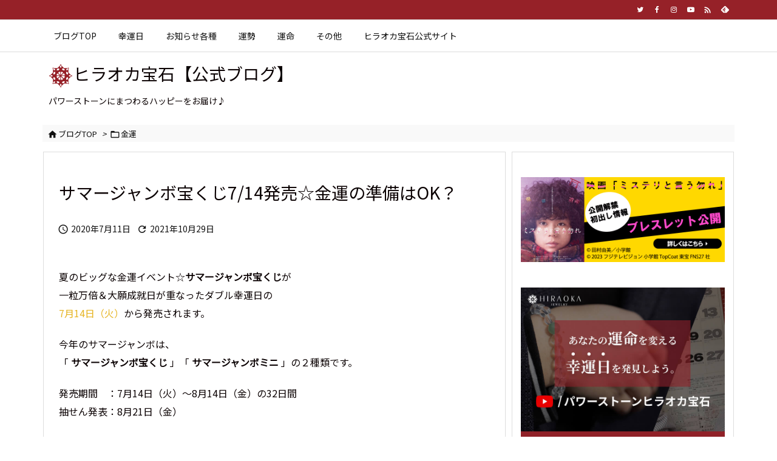

--- FILE ---
content_type: text/html; charset=UTF-8
request_url: https://blog.my-pws.com/2020/07/post-12249.html
body_size: 31096
content:
<!DOCTYPE html>
<html lang="ja" itemscope itemtype="https://schema.org/WebPage">
<head prefix="og: http://ogp.me/ns# article: http://ogp.me/ns/article# fb: http://ogp.me/ns/fb#">
<meta charset="UTF-8" />
<meta http-equiv="X-UA-Compatible" content="IE=edge" />
<meta http-equiv="Content-Security-Policy" content="upgrade-insecure-requests" />
<meta name="viewport" content="width=device-width, initial-scale=1, user-scalable=yes" />
<meta name="robots" content="noindex,follow" />
<title>サマージャンボ宝くじ7/14発売☆金運の準備はOK？ | ヒラオカ宝石【公式ブログ】</title><meta name='robots' content='max-image-preview:large' /><link rel='dns-prefetch' href='//ajax.googleapis.com' /><link rel='dns-prefetch' href='//s.w.org' /><link rel='preconnect' href='//fonts.googleapis.com' crossorigin /><link rel='preconnect' href='//fonts.gstatic.com' crossorigin /><link rel="preload" as="style" type="text/css" href="https://blog.my-pws.com/wp/wp-content/themes/luxeritas/style.async.min.css?v=1765852635" /><link rel="preload" as="font" type="font/woff2" href="https://blog.my-pws.com/wp/wp-content/themes/luxeritas/fonts/icomoon/fonts/icomoon.woff2" crossorigin /><link rel="preload" as="style" type="text/css" href="https://blog.my-pws.com/wp/wp-content/themes/luxeritas/styles/thk-swiper.min.css?v=1733504177" /><!-- Google Tag Manager --><script>(function(w,d,s,l,i){w[l]=w[l]||[];w[l].push({'gtm.start':
new Date().getTime(),event:'gtm.js'});var f=d.getElementsByTagName(s)[0],
j=d.createElement(s),dl=l!='dataLayer'?'&l='+l:'';j.async=true;j.src=
'https://www.googletagmanager.com/gtm.js?id='+i+dl;f.parentNode.insertBefore(j,f);
})(window,document,'script','dataLayer','GTM-N8C4RXD');</script><!-- End Google Tag Manager --><link rel="amphtml" href="https://blog.my-pws.com/2020/07/post-12249.html/amp"><link rel="canonical" href="https://blog.my-pws.com/2020/07/%e3%82%b5%e3%83%9e%e3%83%bc%e3%82%b8%e3%83%a3%e3%83%b3%e3%83%9c%e5%ae%9d%e3%81%8f%e3%81%987-14%e7%99%ba%e5%a3%b2%e2%98%86%e9%87%91%e9%81%8b%e3%81%ae%e6%ba%96%e5%82%99%e3%81%afok%ef%bc%9f.html" /><link rel='shortlink' href='https://blog.my-pws.com/?p=12249' /><link rel="pingback" href="https://blog.my-pws.com/wp/xmlrpc.php" /><link rel="author" href="https://blog.my-pws.com/author" /><link rel="manifest" href="https://blog.my-pws.com/luxe-manifest.json" /><link rel="alternate" type="application/rss+xml" title="ヒラオカ宝石【公式ブログ】 RSS Feed" href="https://blog.my-pws.com/feed" /><link rel="alternate" type="application/atom+xml" title="ヒラオカ宝石【公式ブログ】 Atom Feed" href="https://blog.my-pws.com/feed/atom" /><meta name="description" content="夏のビッグな金運イベント☆サマージャンボ宝くじが 一粒万倍＆大願成就日が重なったダブル幸運日の 7月14日（火）から発売されます。 今年のサマージャンボは、 「 サマージャンボ宝くじ 」「 サマージャ..." /><meta name="theme-color" content="#962128"><meta name="format-detection" content="telephone=no"><meta name="referrer" content="no-referrer-when-downgrade" /><meta property="og:type" content="article" /><meta property="og:url" content="https://blog.my-pws.com/2020/07/post-12249.html" /><meta property="og:title" content="サマージャンボ宝くじ7/14発売☆金運の準備はOK？ | ヒラオカ宝石【公式ブログ】" /><meta property="og:description" content="夏のビッグな金運イベント☆サマージャンボ宝くじが 一粒万倍＆大願成就日が重なったダブル幸運日の 7月14日（火）から発売されます。 今年のサマージャンボは、 「 サマージャンボ宝く..." /><meta property="og:image" content="https://www.my-pws.com/blog/images/kinun-powerstone-summer-topbn.jpg" /><meta property="og:site_name" content="ヒラオカ宝石【公式ブログ】" /><meta property="og:locale" content="ja_JP" /><meta property="fb:app_id" content="836392277044811" /><meta property="article:section" content="金運" /><meta property="article:published_time" content="2020-07-11T08:00:09Z" /><meta property="article:modified_time" content="2021-10-29T11:06:45Z" /><meta name="twitter:card" content="summary" /><meta name="twitter:domain" content="blog.my-pws.com" /><meta name="twitter:creator" content="@hiraokajewelry" /><meta name="twitter:site" content="@hiraokajewelry" /><link rel="stylesheet" id="meow-faq-block-css-css" href="//blog.my-pws.com/wp/wp-content/plugins/faq-block/faq-block.min.css" media="all" /><style id='global-styles-inline-css'>
body{--wp--preset--color--black: #000000;--wp--preset--color--cyan-bluish-gray: #abb8c3;--wp--preset--color--white: #ffffff;--wp--preset--color--pale-pink: #f78da7;--wp--preset--color--vivid-red: #cf2e2e;--wp--preset--color--luminous-vivid-orange: #ff6900;--wp--preset--color--luminous-vivid-amber: #fcb900;--wp--preset--color--light-green-cyan: #7bdcb5;--wp--preset--color--vivid-green-cyan: #00d084;--wp--preset--color--pale-cyan-blue: #8ed1fc;--wp--preset--color--vivid-cyan-blue: #0693e3;--wp--preset--color--vivid-purple: #9b51e0;--wp--preset--gradient--vivid-cyan-blue-to-vivid-purple: linear-gradient(135deg,rgba(6,147,227,1) 0%,rgb(155,81,224) 100%);--wp--preset--gradient--light-green-cyan-to-vivid-green-cyan: linear-gradient(135deg,rgb(122,220,180) 0%,rgb(0,208,130) 100%);--wp--preset--gradient--luminous-vivid-amber-to-luminous-vivid-orange: linear-gradient(135deg,rgba(252,185,0,1) 0%,rgba(255,105,0,1) 100%);--wp--preset--gradient--luminous-vivid-orange-to-vivid-red: linear-gradient(135deg,rgba(255,105,0,1) 0%,rgb(207,46,46) 100%);--wp--preset--gradient--very-light-gray-to-cyan-bluish-gray: linear-gradient(135deg,rgb(238,238,238) 0%,rgb(169,184,195) 100%);--wp--preset--gradient--cool-to-warm-spectrum: linear-gradient(135deg,rgb(74,234,220) 0%,rgb(151,120,209) 20%,rgb(207,42,186) 40%,rgb(238,44,130) 60%,rgb(251,105,98) 80%,rgb(254,248,76) 100%);--wp--preset--gradient--blush-light-purple: linear-gradient(135deg,rgb(255,206,236) 0%,rgb(152,150,240) 100%);--wp--preset--gradient--blush-bordeaux: linear-gradient(135deg,rgb(254,205,165) 0%,rgb(254,45,45) 50%,rgb(107,0,62) 100%);--wp--preset--gradient--luminous-dusk: linear-gradient(135deg,rgb(255,203,112) 0%,rgb(199,81,192) 50%,rgb(65,88,208) 100%);--wp--preset--gradient--pale-ocean: linear-gradient(135deg,rgb(255,245,203) 0%,rgb(182,227,212) 50%,rgb(51,167,181) 100%);--wp--preset--gradient--electric-grass: linear-gradient(135deg,rgb(202,248,128) 0%,rgb(113,206,126) 100%);--wp--preset--gradient--midnight: linear-gradient(135deg,rgb(2,3,129) 0%,rgb(40,116,252) 100%);--wp--preset--duotone--dark-grayscale: url('#wp-duotone-dark-grayscale');--wp--preset--duotone--grayscale: url('#wp-duotone-grayscale');--wp--preset--duotone--purple-yellow: url('#wp-duotone-purple-yellow');--wp--preset--duotone--blue-red: url('#wp-duotone-blue-red');--wp--preset--duotone--midnight: url('#wp-duotone-midnight');--wp--preset--duotone--magenta-yellow: url('#wp-duotone-magenta-yellow');--wp--preset--duotone--purple-green: url('#wp-duotone-purple-green');--wp--preset--duotone--blue-orange: url('#wp-duotone-blue-orange');--wp--preset--font-size--small: 13px;--wp--preset--font-size--medium: 20px;--wp--preset--font-size--large: 36px;--wp--preset--font-size--x-large: 42px;}.has-black-color{color: var(--wp--preset--color--black) !important;}.has-cyan-bluish-gray-color{color: var(--wp--preset--color--cyan-bluish-gray) !important;}.has-white-color{color: var(--wp--preset--color--white) !important;}.has-pale-pink-color{color: var(--wp--preset--color--pale-pink) !important;}.has-vivid-red-color{color: var(--wp--preset--color--vivid-red) !important;}.has-luminous-vivid-orange-color{color: var(--wp--preset--color--luminous-vivid-orange) !important;}.has-luminous-vivid-amber-color{color: var(--wp--preset--color--luminous-vivid-amber) !important;}.has-light-green-cyan-color{color: var(--wp--preset--color--light-green-cyan) !important;}.has-vivid-green-cyan-color{color: var(--wp--preset--color--vivid-green-cyan) !important;}.has-pale-cyan-blue-color{color: var(--wp--preset--color--pale-cyan-blue) !important;}.has-vivid-cyan-blue-color{color: var(--wp--preset--color--vivid-cyan-blue) !important;}.has-vivid-purple-color{color: var(--wp--preset--color--vivid-purple) !important;}.has-black-background-color{background-color: var(--wp--preset--color--black) !important;}.has-cyan-bluish-gray-background-color{background-color: var(--wp--preset--color--cyan-bluish-gray) !important;}.has-white-background-color{background-color: var(--wp--preset--color--white) !important;}.has-pale-pink-background-color{background-color: var(--wp--preset--color--pale-pink) !important;}.has-vivid-red-background-color{background-color: var(--wp--preset--color--vivid-red) !important;}.has-luminous-vivid-orange-background-color{background-color: var(--wp--preset--color--luminous-vivid-orange) !important;}.has-luminous-vivid-amber-background-color{background-color: var(--wp--preset--color--luminous-vivid-amber) !important;}.has-light-green-cyan-background-color{background-color: var(--wp--preset--color--light-green-cyan) !important;}.has-vivid-green-cyan-background-color{background-color: var(--wp--preset--color--vivid-green-cyan) !important;}.has-pale-cyan-blue-background-color{background-color: var(--wp--preset--color--pale-cyan-blue) !important;}.has-vivid-cyan-blue-background-color{background-color: var(--wp--preset--color--vivid-cyan-blue) !important;}.has-vivid-purple-background-color{background-color: var(--wp--preset--color--vivid-purple) !important;}.has-black-border-color{border-color: var(--wp--preset--color--black) !important;}.has-cyan-bluish-gray-border-color{border-color: var(--wp--preset--color--cyan-bluish-gray) !important;}.has-white-border-color{border-color: var(--wp--preset--color--white) !important;}.has-pale-pink-border-color{border-color: var(--wp--preset--color--pale-pink) !important;}.has-vivid-red-border-color{border-color: var(--wp--preset--color--vivid-red) !important;}.has-luminous-vivid-orange-border-color{border-color: var(--wp--preset--color--luminous-vivid-orange) !important;}.has-luminous-vivid-amber-border-color{border-color: var(--wp--preset--color--luminous-vivid-amber) !important;}.has-light-green-cyan-border-color{border-color: var(--wp--preset--color--light-green-cyan) !important;}.has-vivid-green-cyan-border-color{border-color: var(--wp--preset--color--vivid-green-cyan) !important;}.has-pale-cyan-blue-border-color{border-color: var(--wp--preset--color--pale-cyan-blue) !important;}.has-vivid-cyan-blue-border-color{border-color: var(--wp--preset--color--vivid-cyan-blue) !important;}.has-vivid-purple-border-color{border-color: var(--wp--preset--color--vivid-purple) !important;}.has-vivid-cyan-blue-to-vivid-purple-gradient-background{background: var(--wp--preset--gradient--vivid-cyan-blue-to-vivid-purple) !important;}.has-light-green-cyan-to-vivid-green-cyan-gradient-background{background: var(--wp--preset--gradient--light-green-cyan-to-vivid-green-cyan) !important;}.has-luminous-vivid-amber-to-luminous-vivid-orange-gradient-background{background: var(--wp--preset--gradient--luminous-vivid-amber-to-luminous-vivid-orange) !important;}.has-luminous-vivid-orange-to-vivid-red-gradient-background{background: var(--wp--preset--gradient--luminous-vivid-orange-to-vivid-red) !important;}.has-very-light-gray-to-cyan-bluish-gray-gradient-background{background: var(--wp--preset--gradient--very-light-gray-to-cyan-bluish-gray) !important;}.has-cool-to-warm-spectrum-gradient-background{background: var(--wp--preset--gradient--cool-to-warm-spectrum) !important;}.has-blush-light-purple-gradient-background{background: var(--wp--preset--gradient--blush-light-purple) !important;}.has-blush-bordeaux-gradient-background{background: var(--wp--preset--gradient--blush-bordeaux) !important;}.has-luminous-dusk-gradient-background{background: var(--wp--preset--gradient--luminous-dusk) !important;}.has-pale-ocean-gradient-background{background: var(--wp--preset--gradient--pale-ocean) !important;}.has-electric-grass-gradient-background{background: var(--wp--preset--gradient--electric-grass) !important;}.has-midnight-gradient-background{background: var(--wp--preset--gradient--midnight) !important;}.has-small-font-size{font-size: var(--wp--preset--font-size--small) !important;}.has-medium-font-size{font-size: var(--wp--preset--font-size--medium) !important;}.has-large-font-size{font-size: var(--wp--preset--font-size--large) !important;}.has-x-large-font-size{font-size: var(--wp--preset--font-size--x-large) !important;}
</style><style id='luxech-inline-css'>
/*! Luxeritas WordPress Theme 3.23.2 - (C) 2015 Thought is free. */*,*:before,*:after{box-sizing:border-box}@-ms-viewport{width:device-width}a:not([href]):not([tabindex]),a:not([href]):not([tabindex]):hover,a:not([href]):not([tabindex]):focus{color:inherit;text-decoration:none}a:not([href]):not([tabindex]):focus{outline:0}h1{font-size:2em;margin:.67em 0}small{font-size:80%}img{border-style:none;vertical-align:middle}hr{box-sizing:content-box;height:0;overflow:visible;margin-top:1rem;margin-bottom:1rem;border:0}pre{margin-top:0;margin-bottom:1rem;overflow:auto;-ms-overflow-style:scrollbar}code,pre{font-family:monospace,monospace;font-size:1em}ul ul,ol ul,ul ol,ol ol{margin-bottom:0}p{margin-top:0;margin-bottom:1rem}button{border-radius:0}input,button,select,optgroup,textarea{margin:0;font-family:inherit;font-size:inherit;line-height:inherit}button,input{overflow:visible}button,select{text-transform:none}button,[type=button],[type=reset],[type=submit]{-webkit-appearance:button}button:not(:disabled),[type=button]:not(:disabled),[type=reset]:not(:disabled),[type=submit]:not(:disabled){cursor:pointer}::-moz-focus-inner{padding:0;border-style:none}::-webkit-inner-spin-button{height:auto}::-webkit-search-decoration{-webkit-appearance:none}label{display:inline-block;margin-bottom:.5rem}h1,h2,h3,h4,h5,h6{margin-top:0;margin-bottom:.5rem;font-family:inherit;font-weight:500;line-height:1.2;color:inherit}.container{width:100%;margin-right:auto;margin-left:auto}@media (min-width:768px){.container{max-width:720px}}@media (min-width:992px){.container{max-width:960px}}@media (min-width:1200px){.container{max-width:1140px}}.row{display:flex;flex-wrap:wrap}div[class^=col-]{flex:0 0 auto;position:relative;width:100%;min-height:1px;padding-right:15px;padding-left:15px}.col-12{max-width:100%}.col-6{max-width:50%}.col-4{max-width:33.333333%}.clearfix:after{display:block;clear:both;content:""}.pagination{display:flex;padding-left:0;list-style:none;border-radius:.25rem}table{border-collapse:collapse}caption{padding-top:.75rem;padding-bottom:.75rem;color:#6c757d;text-align:left;caption-side:bottom}th{text-align:left}body .material-icons,body .material-icons-outlined{font-size:inherit;font-feature-settings:'liga';-moz-osx-font-smoothing:grayscale;text-rendering:optimizeLegibility;transform:scale(1.3,1.3);transform-origin:top;margin-top:-.16em}.material-icons.flip-h{transform:scale(-1.3,1.3)}.material-icons.rotate{transform:rotate(180deg) translate(0,-1.3em) scale(1.3,1.3)}.material-icons.pull-left{float:left;margin-right:.3em}.material-icons.pull-right{float:right;margin-left:.3em}@font-face{font-family:'icomoon';src:url('/wp/wp-content/themes/luxeritas/fonts/icomoon/fonts/icomoon.eot');src:url('/wp/wp-content/themes/luxeritas/fonts/icomoon/fonts/icomoon.eot') format('embedded-opentype'),url('/wp/wp-content/themes/luxeritas/fonts/icomoon/fonts/icomoon.woff2') format('woff2'),url('/wp/wp-content/themes/luxeritas/fonts/icomoon/fonts/icomoon.woff') format('woff'),url('/wp/wp-content/themes/luxeritas/fonts/icomoon/fonts/icomoon.ttf') format('truetype'),url('/wp/wp-content/themes/luxeritas/fonts/icomoon/fonts/icomoon.svg') format('svg');font-weight:400;font-style:normal;font-display:swap}[class^=ico-],[class*=" ico-"]{font-family:'icomoon';display:inline-block;font-style:normal;font-weight:400;font-variant:normal;text-transform:none;text-rendering:auto;line-height:1;-webkit-font-smoothing:antialiased;-moz-osx-font-smoothing:grayscale}.ico-speech-bubble:before{content:"\e903"}.ico-external-link-alt:before{content:"\f35d"}.ico-external-link-square-alt:before{content:"\f360"}.ico-line:before{content:"\e700"}.ico-feedly:before{content:"\e600"}.ico-plus-square:before{content:"\f0fe"}.ico-minus-square:before{content:"\f146"}.ico-caret-square-down:before{content:"\f150"}.ico-search:before{content:"\f002"}.ico-link:before{content:"\f0c1"}.ico-caret-right:before{content:"\f0da"}.ico-spinner:before{content:"\f110"}.ico-comment:before{content:"\e900"}.ico-comments:before{content:"\e901"}.ico-chevron-up:before{content:"\f077"}.ico-chevron-down:before{content:"\f078"}.ico-twitter:before{content:"\f099"}.ico-facebook:before{content:"\f09a"}.ico-linkedin:before{content:"\f0e1"}.ico-angle-double-right:before{content:"\f101"}.ico-chevron-circle-left:before{content:"\f137"}.ico-chevron-circle-right:before{content:"\f138"}.ico-youtube-play:before{content:"\f16a"}.ico-instagram:before{content:"\f16d"}.ico-pinterest-p:before{content:"\f231"}.ico-get-pocket:before{content:"\f265"}.ico-spin{animation:ico-spin 2s infinite linear}@keyframes ico-spin{0%{transform:rotate(0)}100%{transform:rotate(360deg)}}*{margin:0;padding:0}a:hover,.term img,a:hover,.term img:hover{transition:opacity .3s,transform .5s}a:hover img{opacity:.8}hr{border-top:1px dotted #999}img,video,object,canvas{max-width:100%;height:auto;box-sizing:content-box}.no-js img.lazy{display:none!important}pre,ul,ol{margin:1.6em 0}ul ul,ol ol,ul ol,ol ul{margin:0 .6em 0}pre{margin-bottom:30px}blockquote,.wp-block-quote{display:block;position:relative;overflow:hidden;overflow-wrap:anywhere;margin:1.6em 5px;padding:25px;font-size:1.4rem;background:#fdfdfd;border:0;border-radius:6px;box-shadow:0 5px 5px 0 rgba(18,63,82,.035),0 0 0 1px rgba(176,181,193,.2)}blockquote:after{content:"\275b\275b";display:block;position:absolute;font-family:Arial,sans-serif;font-size:200px;line-height:1em;left:-25px;top:-15px;opacity:.04}blockquote cite,.wp-block-quote cite{display:block;text-align:right;font-family:serif;font-size:.9em;font-style:oblique}.wp-block-quote:not(.is-large):not(.is-style-large){border:0}blockquote ol:first-child,blockquote p:first-child,blockquote ul:first-child{margin-top:5px}blockquote ol:last-child,blockquote p:last-child,blockquote ul:last-child{margin-bottom:5px}[type=submit],[type=text],[type=email],.reply a{display:inline;line-height:1;vertical-align:middle;padding:12px 12px 11px;max-width:100%}.reply a,[type=submit],.widget_categories select,.widget_archive select{color:#333;font-weight:400;background:#fff;border:1px solid #ddd}option,textarea,[type=text],[type=email],[type=search]{color:inherit;background:#fff;border:1px solid #ddd}[type=search]{-webkit-appearance:none;outline-offset:-2px;line-height:1;border-radius:0}textarea{overflow:auto;resize:vertical;padding:8px;max-width:100%}button{appearance:none;outline:0;border:0}.cboth{clear:both}.bold{font-weight:700}.wp-caption{margin-bottom:1.6em;max-width:100%}.wp-caption img[class*=wp-image-]{display:block;margin:0}.post .wp-caption-text,.post .wp-caption-dd{font-size:1.2rem;line-height:1.5;margin:0;padding:.5em 0}.sticky .posted-on{display:none}.bypostauthor>article .fn:after{content:"";position:relative}.screen-reader-text{clip:rect(1px,1px,1px,1px);height:1px;overflow:hidden;position:absolute !important;width:1px}strong{font-weight:700}em{font-style:italic}.alignleft{display:inline;float:left}.alignright{display:inline;float:right}.aligncenter{display:block;margin-right:auto;margin-left:auto}.post .alignfull{margin-left:-68px;margin-right:-68px}figure.alignwide>img,figure.alignfull>img{min-width:100%}blockquote.alignleft,.wp-caption.alignleft,.post img.alignleft{margin:.4em 1.6em 1.6em 0}blockquote.alignright,.wp-caption.alignright,.post img.alignright{margin:.4em 0 1.6em 1.6em}blockquote.aligncenter,.wp-caption.aligncenter,.post img.aligncenter{clear:both;margin-top:.4em;margin-bottom:1.6em}.wp-caption.alignleft,.wp-caption.alignright,.wp-caption.aligncenter{margin-bottom:1.2em}img[class*=wp-image-],img[class*=attachment-]{max-width:100%;height:auto}.gallery-item{display:inline-block;text-align:left;vertical-align:top;margin:0 0 1.5em;padding:0 1em 0 0;width:50%}.gallery-columns-1 .gallery-item{width:100%}.gallery-columns-2 .gallery-item{max-width:50%}@media screen and (min-width:30em){.gallery-item{max-width:25%}.gallery-columns-1 .gallery-item{max-width:100%}.gallery-columns-2 .gallery-item{max-width:50%}.gallery-columns-3 .gallery-item{max-width:33.33%}.gallery-columns-4 .gallery-item{max-width:25%}}.gallery-caption{display:block;font-size:1.2rem;line-height:1.5;padding:.5em 0}.wp-block-image{margin:1.6em 0}figure.wp-block-image{display:inline-block}.post ul.blocks-gallery-grid{padding:0}#head-in{padding-top:28px;background:#fff}.band{position:absolute;top:0;left:0;right:0}div[id*=head-band]{margin:auto;height:34px;line-height:34px;overflow:hidden;background:#fff;border-bottom:1px solid #ddd}.band-menu{position:relative;margin:auto}.band-menu ul{font-size:1px;margin:0 -5px 0 0;position:absolute;right:10px;list-style:none}.band-menu li{display:inline-block;vertical-align:middle;font-size:1.2rem;margin:0 3px;line-height:1}.band-menu li a{color:#111;text-decoration:none}.band-menu li a:hover{color:#09f}.band-menu .menu-item a:before{display:inline;margin:5px;line-height:1;font-family:"icomoon";content:"\f0da"}div[id*=head-band] .snsf{display:block;min-width:28px;height:20px;margin:-2px -6px 0 0;text-align:center}div[id*=head-band] .snsf a{display:block;height:100%;width:100%;text-decoration:none;letter-spacing:0;font-family:Verdana,Arial,Helvetica,Roboto;padding:4px;border-radius:2px}#sitename{display:inline-block;max-width:100%;margin:0 0 12px;font-size:2.8rem;line-height:1.4}#sitename a{color:inherit;text-decoration:none}.desc{line-height:1.4}.info{padding:20px 10px;overflow:hidden}.logo,.logo-up{position:relative;margin:15px auto -10px auto;text-align:center}.logo-up{margin:15px auto 0 auto}#header .head-cover{position:relative;margin:auto}#header #gnavi,#foot-in,.foot-nav{margin:auto}#nav{margin:0;padding:0;border-top:1px solid #ddd;border-bottom:1px solid #ddd;position:relative;z-index:20}#nav,#gnavi ul.gu,#gnavi li.gl>a,.mobile-nav{color:#111;background:#fff}#gnavi .mobile-nav{display:none}#gnavi .nav-menu{display:block}#gnavi ul.gu{margin:0}#gnavi li.gl{float:left;position:relative;list-style-type:none;text-indent:0;white-space:nowrap}#gnavi li.gl>a{display:block;text-decoration:none;text-align:center;height:100%}#gnavi li ul.gu{display:none}@media (min-width:992px){#gnavi ul.gu{display:flex;flex-wrap:wrap}#gnavi li.gl{flex:0 0 auto;min-width:1px;background:#09f}#gnavi .gc>ul>li.gl{background:0 0}#gnavi li.gl>a>.gim{display:block;height:100%}#gnavi .gc>ul>li>a>.gim{transition:.4s;border-bottom:0;padding:16px 18px}#gnavi li.gl>ul{display:none;margin:0;border:1px solid #ddd;border-bottom:0;background:0 0;position:absolute;top:100%;z-index:1}#gnavi li li.gl{width:100%;min-width:160px}#gnavi li li.gl a>.gim{border-bottom:1px solid #ddd;font-size:1.3rem;padding:10px 15px;width:100%;text-align:left}#gnavi li li.gl>ul{padding:0;border-top:1px solid #ddd;overflow:hidden;top:-1px;left:100%}#gnavi li.gl:hover>a,#gnavi li.gl:hover>a>.gim,div.mobile-nav:hover,ul.mobile-nav li:hover{color:#fff;background:#09f}#gnavi li[class*=current]>a{background:none repeat scroll 0 0 #000;color:#fff}#gnavi ul ul>li[class*=children]>a>.gim:after{font-family:"icomoon";content:"\f0da";position:absolute;right:6px;top:0;bottom:0;margin:auto;height:1.3rem}}@media (max-width:991px){.mobile-nav p{letter-spacing:0;font-size:1.1rem;line-height:1;margin:6px 0 0}.mobile-nav li{white-space:nowrap;text-align:center;padding:8px 10px;border:0;list-style:none;cursor:pointer}.mobile-nav li:hover{opacity:.6}.mobile-nav li i,.mobile-nav li svg{font-size:1.8rem;font-style:normal}#gnavi ul.gu{display:none;border:0;border-bottom:solid 1px #ddd}#gnavi li.gl{display:block;float:none;width:100%;padding-left:0;text-align:left;line-height:2.3;border-top:1px solid #ddd;list-style:disc inside}#gnavi li.gl:hover>a>.gim{background:0 0}}#primary{border:1px solid transparent}#section,.grid{margin:0 10px 20px 0}.grid{padding:45px 68px;background:#fff;border:1px solid #ddd}#breadcrumb{margin:20px 0 15px;padding:8px;line-height:2}#breadcrumb,#breadcrumb a{color:#111;text-decoration:none;word-break:normal}#breadcrumb a:hover{text-decoration:underline}#breadcrumb h1,#breadcrumb li{display:inline;list-style-type:none;font-size:1.3rem}#breadcrumb i,#breadcrumb svg{margin-right:3px}#breadcrumb i.arrow{margin:0 8px}.term{margin-right:10px}.term img{float:left;max-width:40%;height:auto;margin-bottom:15px;background:inherit;border:1px solid #ddd;border-radius:4px;box-shadow:0 0 2px 1px rgba(255,255,255,1) inset}.term img:hover{border-color:#06c}#related .term img{padding:1px;width:100px;height:100px}.read-more-link,.read-more-link i,.read-more-link svg{text-decoration:underline}#list a{word-break:normal}#list .toc{margin:0 0 25px}#list .excerpt{margin:0 0 12px;line-height:1.8}.exsp{display:inline}#list .read-more{clear:both;line-height:1;margin:35px 0 30px;text-align:right}#list .read-more{margin:0}@media (max-width:575px){.read-more-link{color:inherit;background:#fafafa;border:1px solid #aaa}.read-more-link:hover{color:#dc143c;background:#f0f0f0;text-decoration:none}}.meta,.post .meta{margin:0;font-size:1.4rem;color:#111;margin-bottom:35px;vertical-align:middle;padding:16px 0}.meta a{display:inline-block;color:#111;text-decoration:underline}.meta i{margin-right:6px}.meta span{margin:0 12px 0 0}.meta span.break{margin:0 8px 0 4px}.meta span.first-item{margin:0;white-space:nowrap}.meta-box{margin:30px 10px}.toc .meta-u,.post .meta-u{background:0 0;border:0;margin:0 0 10px;padding:0}.post .meta-u{overflow:hidden;text-align:right}#paging{margin:auto;text-align:center}#paging ul{padding:0}#paging i{font-weight:700}#paging .not-allow i{font-weight:400;opacity:.3}.pagination{display:flex;justify-content:center;margin:0}.pagination li{flex:1 1 42px;max-width:42px;min-width:27px;float:left}.pagination>li>a,.pagination>li>span{display:inline-block;text-decoration:none;width:100%;padding:6px 0;color:inherit;background:#fff;border:1px solid #ddd;border-right:0}.pagination>li:last-child>a,.pagination>li:last-child>span,.pagination>.not-allow:first-child>span:hover{border-right:1px solid #ddd}.pagination>.active>span,.pagination .current,.pagination>li>a:hover{color:#fff;background:#dc143c}.pagination>.active>span:hover,.pagination>.not-allow>span:hover{cursor:text}.post #paging{margin:20px 0 40px}.post{font-size:1.6rem;line-height:1.9}.post p{margin:1.3em 0}.post a{text-decoration:underline}.post h2,.post h3,.post h4,.post h5,.post h6{line-height:1.4;margin-top:35px;margin-bottom:30px}.post h1:first-child{margin-top:0}.post h2{border-left:8px solid #999;font-size:2.4rem;margin-top:50px;padding:8px 20px}.post h3{font-size:2.2rem;padding:2px 15px;margin-top:50px;margin-left:5px;border-left:2px #999 solid}.post h4{font-size:1.8rem;padding:0 12px;border:0;border-left:solid 12px #999}.post h2:first-child,.post h3:first-child{margin-top:30px}.post table{margin-bottom:30px}.post td,.post th{padding:8px 10px;border:1px solid #ddd}.post th{text-align:center;background:#f5f5f5}.post ul,.post ol{padding:0 0 0 30px}.post .vcard{text-align:right}.post .vcard i,.post .vcard svg{margin-right:8px}.entry-title,#front-page-title{font-size:2.8rem;line-height:1.5;background:0 0;border:none;margin:0 0 10px;padding:0}.entry-title a{color:inherit;text-decoration:none}.entry-title a:hover{color:#dc143c}#sns-tops{margin:-25px 0 45px}#sns-bottoms{margin:16px 0 0}#bottom-area #sns-bottoms{margin-bottom:0}.sns-msg h2{display:inline-block;margin:0 0 0 5px;padding:0 8px;line-height:1;font-size:1.6rem;background:0 0;border:none;border-bottom:5px solid #ccc}#pnavi{clear:both;padding:0;border:1px solid #ddd;background:#fff;height:auto;overflow:hidden}#pnavi .next,#pnavi .prev{position:relative}#pnavi .next{text-align:right;border-bottom:1px solid #ddd}#pnavi i,#pnavi svg{font-size:2.2rem}#pnavi .next-arrow,#pnavi .prev-arrow{font-size:1.6rem;position:absolute;top:10px}#pnavi .next-arrow *,#pnavi .prev-arrow *{vertical-align:middle}#pnavi .next-arrow{left:20px}#pnavi .prev-arrow{right:20px}#pnavi .ntitle,#pnavi .ptitle{margin-top:32px}#pnavi img{height:100px;width:100px;border:1px solid #ddd;border-radius:8px}#pnavi a{display:block;padding:15px 30px;overflow:hidden;text-decoration:none;color:#666;min-height:132px}#pnavi a:hover{color:#dc143c}#pnavi a>img,#pnavi a:hover>img{transition:opacity .4s,transform .4s}#pnavi a:hover>img{border-color:#337ab7}#pnavi .block-span{display:block;margin-top:35px}#pnavi .next img,#pnavi .no-img-next i,#pnavi .no-img-next svg{float:right;margin:0 0 0 10px}#pnavi .prev img,#pnavi .no-img-prev i,#pnavi .no-img-prev svg{float:left;margin:0 10px 0 0}#pnavi i.navi-home,#pnavi svg.navi-home,#pnavi .no-img-next i,#pnavi .no-img-next svg,#pnavi .no-img-prev i,#pnavi .no-img-prev svg{font-size:7.6rem;padding:5px 0}@media (min-width:1200px),(min-width:540px) and (max-width:991px){#pnavi .next,#pnavi .prev,#pnavi .next a,#pnavi .prev a{padding-bottom:32767px;margin-bottom:-32752px}#pnavi .next,#pnavi .prev{margin-bottom:-32767px;width:50%}#pnavi .next{float:right;border-left:1px solid #ddd}}.related,.discussion,.tb{font-size:2.4rem;line-height:2;margin:0 0 15px}.related i,.related svg,.discussion i,.discussion svg,.tb i,.tb svg{margin-right:10px}#related{padding:0}#related .term img{float:left;margin:8px 10px 8px 0}#related h3{font-size:1.6rem;font-weight:700;padding:0;margin:10px 0 10px 10px;border:none}#related h3 a{color:inherit;text-decoration:none;line-height:1.6}#related h3 a:hover{color:#09f}#related .toc{padding:10px 0;border-top:1px dotted #ccc}#related .toc:first-child{border-top:none}#related .excerpt p{display:inline;opacity:.7;font-size:1.3rem}#comments h3{font-size:1.6rem;border:none;padding:10px 0;margin-bottom:10px}#comments h3 i,#comments h3 svg{font-size:2.2rem;margin-right:10px}.comments-list,.comments-list li{border-bottom:1px solid #ddd}.comments-list li{margin-bottom:20px}.comments-list .comment-body{padding-bottom:20px}.comments-list li:last-child{margin-bottom:0;padding-bottom:0;border:none}#comments p{font-size:1.4rem;margin:20px 0}#comments label{display:block}.comment-author.vcard .avatar{display:block;float:left;margin:0 10px 20px 0}.comment-meta{margin-bottom:40px}.comment-meta:after{content:" ";clear:both}.fn{line-height:1.6;font-size:1.5rem}.says{margin-left:10px}.commentmetadata{font-size:1.4rem;height:15px;padding:10px 10px 10px 0}.reply a{display:block;text-decoration:none;text-align:center;width:65px;margin:0 0 0 auto}.comments-list{padding-left:0;list-style-type:none}.comments-list li.depth-1>ul.children{padding-left:30px}.comments-list li{list-style-type:none}#comments .no-comments{margin:0 0 20px;padding:10px 20px 30px;border-bottom:1px solid #ddd}#c-paging{text-align:center;padding:0 0 20px;border-bottom:1px solid #ccc}#commentform p{margin:0 0 20px}#respond{font-size:1.6rem}#commentform .tags{padding:10px;font-size:1.3rem}#commentform-author{display:flex;flex-wrap:wrap}.comment-form-author{flex:0 1 35%;padding-right:10px}.comment-form-email{flex:1 0 64%}#commentform,#comments textarea,[type^=text],[class^=comment-form-]{margin:0;width:100%}#comments .comment-form-cookies-consent{display:table}#comments .comment-form-cookies-consent *{display:table-cell;margin:0 5px 0 0;width:auto;vertical-align:middle}#comments .form-submit{margin:0}#comments .comments-list .form-submit{margin-bottom:40px}#comments [type=submit]{color:#fff;background:#666;padding:18px 18px 17px;cursor:pointer}#comments [type=submit]:hover{background:#dc143c}#trackback input{width:100%;margin:0 0 10px}#list-title{margin:0 0 40px;font-size:2.8rem;font-weight:400}#section .grid #list-title{margin:0}div[id*=side-],#col3{padding:20px 0;border:1px solid #ddd;background:#fff}#side .widget,#col3 .widget{overflow-wrap:anywhere;margin:0 6px;padding:20px 7px;border:1px solid transparent}#side ul,#col3 ul{margin-bottom:0}#side ul li,#col3 ul li{list-style-type:none;line-height:2;margin:0;padding:0}#side ul li li,#col3 ul li li{margin-left:16px}#side h3,#col3 h3,#side h4,#col3 h4{font-size:1.8rem;font-weight:700;color:#111;margin:4px 0 20px;padding:4px 0}.search-field{border:1px solid #bbb}#wp-calendar,.wp-calendar-nav{background:#fff}#wp-calendar caption{color:inherit;background:#fff}#wp-calendar #today{background:#ffec67}#wp-calendar .pad{background:#fff9f9}#footer{clear:both;background:#fff;border-top:1px solid #ddd;z-index:10}.row{margin:0}#foot-in{padding:25px 0}#foot-in a,#footer-menu,.foot-nav a{color:#111}#foot-in h4{font-size:1.8rem;font-weight:700;margin:15px 0;padding:4px 10px;border-left:8px solid #999}#foot-in ul li{list-style-type:none;line-height:1.8;margin:0 10px;padding:0}#foot-in ul li li{margin-left:15px}.foot-nav ul{margin:0 auto;padding:20px 15px}.foot-nav li{display:inline-block;margin:0}.foot-nav li:before{content:"\07c";margin:0 10px}.foot-nav li:first-child:before{content:"";margin:0}#copyright{font-size:1.2rem;padding:20px 0;color:#111;background:#fff;clear:both}#footer .copy{font-size:1.2rem;line-height:1;margin:20px 0 0;text-align:center}#footer .copy a{color:inherit}#footer #thk{margin:20px 0;white-space:nowrap;font-size:1.1rem;word-spacing:-1px}#page-top{position:fixed;bottom:14px;right:14px;font-weight:700;background:#656463;text-decoration:none;color:#fff;padding:16px 20px;text-align:center;cursor:pointer;transition:.8s;opacity:0;visibility:hidden;z-index:99}#page-top:hover{opacity:1!important}iframe{box-sizing:content-box;border:0}.i-video{display:block;position:relative;overflow:hidden}.i-video{padding-top:25px;padding-bottom:56.25%}.i-video iframe,.i-video object,.i-video embed{position:absolute;top:0;left:0;height:100%;width:100%}.i-embed iframe{width:100%}.head-under{margin-top:20px}.head-under,.post-title-upper,.post-title-under{margin-bottom:20px}.posts-under-1{padding:20px 0}.posts-under-2{padding-bottom:40px}.recentcomments a{display:inline;padding:0;margin:0}#main{flex:0 1 772px;max-width:772px;min-width:1px;float:left}#side{flex:0 0 366px;width:366px;min-width:1px;float:right}@media (min-width:992px){#primary,#field{display:flex}#breadcrumb,.head-cover{display:block !important}#sitename img{margin:0}}@media screen and (min-width:768px){.logo,#head-band-in,div[id*=head-band] .band-menu,#header .head-cover,#header #gnavi,#foot-in{max-width:720px}}@media screen and (min-width:992px){.logo,#head-band-in,div[id*=head-band] .band-menu,#header .head-cover,#header #gnavi,#foot-in{max-width:960px}}@media screen and (min-width:992px) and (max-width:1199px){#main{flex:0 1 592px;max-width:592px;min-width:1px}}@media screen and (min-width:1200px){.logo,#head-band-in,div[id*=head-band] .band-menu,#header .head-cover,#header #gnavi,#foot-in{max-width:1140px}#list .term img{width:auto;height:auto;margin-right:20px}}@media screen and (max-width:1199px){#list .term img{max-width:40%;height:auto;margin-right:20px}}@media print,(max-width:991px){#primary,#main,#side{display:block;width:100%;float:none;clear:both}div[id*=head-band]{padding:0 5px}#header #gnavi{padding-left:0;padding-right:0}#main{margin-bottom:30px}#section{margin-right:0}.grid,#side .widget,#col3 .widget{padding-left:20px;padding-right:20px}.grid{margin:0 0 20px}.post .alignfull{margin-left:-20px;margin-right:-20px}#side .widget,#col3 .widget{margin-left:0;margin-right:0}#related .toc{margin-right:15px}.comments-list li.depth-1>ul.children{padding-left:0}#foot-in{padding:0}#foot-in .col-xs-4,#foot-in .col-xs-6,#foot-in .col-xs-12{display:none}div[id*=side-]{margin-bottom:20px}#side-scroll{max-width:32767px}}@media (max-width:575px){.grid,#side .widget,#col3 .widget{padding-left:7px;padding-right:7px}.meta,.post .meta{font-size:1.2rem}#list .term img{max-width:30%;height:auto;margin:0 15px 25px 0}#list .excerpt{padding-left:0;margin:0 0 40px}.excerpt p:not(.meta){display:inline}.excerpt br{display:none}.read-more-link{display:block;clear:both;padding:12px;font-size:1.2rem;text-align:center;white-space:nowrap;overflow:hidden}.read-more-link,.read-more-link i{text-decoration:none}#list .term img{margin-bottom:30px}#list .read-more-link{margin:20px 0 0}#sitename{font-size:2.2rem}.entry-title,#front-page-title,.post h2,.post h3,.related,.discussion,.tb{font-size:1.8rem}#paging a,#paging span{padding:13px 0}[class^=comment-form-]{flex:0 0 100%;padding:0}#page-top{font-size:2rem;padding:8px 14px}.ptop{display:none}}div[class*=snsf-]{margin:2px 0 0;padding:0}div[class*=snsf-] .clearfix{padding:0}div[class*=snsf-] i,div[class*=snsf-] svg{max-width:16px}.snsname,.cpname{margin-left:5px}.snsfb{display:flex;flex-wrap:wrap;justify-content:space-between}.snsf-c li,.snsf-w li{flex:1 1 auto;list-style:none;vertical-align:middle;text-align:center;color:#fff;padding:1px 2px;margin-bottom:2px;white-space:nowrap;cursor:pointer}.snsf-c .snsfb li [aria-label],.snsf-w .snsfb li [aria-label]{padding:9px 0 10px}.snsf-c [aria-label],.snsf-w [aria-label],.snsf-c .snsfcnt,.snsf-w .snsfcnt{display:block;font-family:Verdana,Arial,Helvetica,Roboto;text-align:center;text-decoration:none;width:100%;border-radius:2px}.snsf-c .ico-hatena,.snsf-w .ico-hatena{font-weight:700;font-family:Verdana,Arial,Helvetica,Roboto}.snsf-c [aria-label],.snsf-c [aria-label]:hover,.snsf-w [aria-label],.snsf-w [aria-label]:hover{position:relative;line-height:1;padding:10px 0;color:#fff}.snsf-c .snsfb li [aria-label],.snsf-w .snsfb li [aria-label]{font-family:Verdana,Arial,Helvetica,Roboto;font-size:1.3rem;letter-spacing:-1px}.snsf-c .snsfb li [aria-label]{height:32px;box-shadow:0 1px 4px 0 rgba(0,0,0,.2)}.snsf-w .snsfb li [aria-label]{box-sizing:border-box;border:1px solid #ddd}.snsf-c .snsfb li [aria-label]:hover{opacity:.6}.snsf-w .snsfb li [aria-label]:hover{background:#f8f8f8;opacity:.7}.snsf-c .snsfb i,.snsf-w .snsfb i{margin-right:3px}.snsfcnt{display:block;position:absolute;right:0;top:-18px;padding:3px 0;font-size:1.1rem;background:#fffefd}.snsf-c .snsfcnt{color:#333;border:2px solid #ddd}.snsf-w .snsfcnt{box-sizing:content-box;top:-18px;left:-1px;border:1px solid #ddd;border-radius:2px 2px 0 0;color:#333}.snsfcnt i{margin:0 !important}div[class$=-w] ul[class*=sns] li a,div[class$=-w] ul[class*=sns] li.cp-button [aria-label]{background:#fbfbfb}.snsf-c .twitter a{background:#1c9be2}.snsf-c .facebook a{background:#3b5998}.snsf-c .linkedin a{background:#0479b4}.snsf-c .pinit a{background:#bd081c}.snsf-c .hatena a{background:#3875c4}.snsf-c .pocket a{background:#ee4257}.snsf-c .line a{background:#00c300}.snsf-c .rss a{background:#f86300}.snsf-c .feedly a{background:#2bb24c}.snsf-c .cp-button [aria-label]{background:#56350d}.snsf-c .twitter .snsfcnt{border-color:#1c9be2}.snsf-c .facebook .snsfcnt{border-color:#3b5998}.snsf-c .linkedin .snsfcnt{border-color:#0479b4}.snsf-c .pinit .snsfcnt{border-color:#bd081c}.snsf-c .hatena .snsfcnt{border-color:#3875c4}.snsf-c .pocket .snsfcnt{border-color:#ee4257}.snsf-c .line .snsfcnt{border-color:#00c300}.snsf-c .rss .snsfcnt{border-color:#f86300}.snsf-c .feedly .snsfcnt{border-color:#2bb24c}.snsf-c .cp-button .snsfcnt{border-color:#56350d}.snsf-w .snsfb .twitter a{color:#1c9be2}.snsf-w .snsfb .facebook a{color:#3b5998}.snsf-w .snsfb .linkedin a{color:#0479b4}.snsf-w .snsfb .pinit a{color:#bd081c}.snsf-w .snsfb .hatena a{color:#3875c4}.snsf-w .snsfb .pocket a{color:#ee4257}.snsf-w .snsfb .line a{color:#00c300}.snsf-w .snsfb .rss a{color:#f86300}.snsf-w .snsfb .feedly a{color:#2bb24c}.snsf-w .snsfb .cp-button [aria-label]{color:#56350d}@media screen and (max-width:765px){div[class*=snsf-] .snsname{display:none}}@media screen and (min-width:992px){.snsfb li.line-sm{display:none !important}}@media screen and (max-width:991px){.snsfb li.line-pc{display:none !important}}#toc_container,.toc_widget{max-width:100%;font-size:1.3rem}#toc_container{display:table;margin-bottom:20px;padding:10px;border:1px solid #ddd;color:#333;background:#fafafa}#toc_container a{color:#333;text-decoration:none}#toc_container a:hover{text-decoration:underline}.toc_toggle{white-space:nowrap}.toc_list{margin:0;padding:0}ul.toc_list{padding:0 10px}.widget ul.toc_list{padding:0 5px}.toc_list ul{padding:0 0 0 15px}.toc_list li{padding:2px;list-style:none}.blogcard{margin:0 0 1.6em}.blogcard p{font-size:1.6rem;line-height:1.6;margin:0 0 .5em}.blogcard a{font-size:1.4rem}a.blogcard-href{display:block;position:relative;padding:20px;border:1px solid #ddd;background:#fff;color:#111;text-decoration:none;max-width:540px;min-height:140px;transition:transform .4s ease}a.blogcard-href:hover{color:#ff811a;background:#fcfcfc;box-shadow:3px 3px 8px rgba(0,0,0,.2);transform:translateY(-4px)}p.blog-card-title{color:#111;font-weight:700}p.blog-card-desc{font-size:.9em;color:#666}.blogcard-img{float:right;margin:0 0 15px 20px}p.blogcard-link{clear:both;font-size:.8em;color:#999;margin:15px 0 0}img.blogcard-icon,amp-img.blogcard-icon{display:inline-block;width:18px;height:18px}#search{padding-bottom:0;position:relative;width:100%}#search label{width:100%;margin:0}.search-field{width:100%;height:32px;margin:0;padding:4px 6px}[type=submit].search-submit{position:absolute;top:2px;right:2px;height:28px;padding:8px;font-size:1.2rem;background:0 0;cursor:pointer}.search-field:placeholder-shown{font-family:"icomoon";color:#767676;font-size:1.4rem}#search input:focus::placeholder{color:transparent}.widget_categories a,.widget_archive a,.widget_nav_menu a{display:block;padding:3px 0}@media print,(max-width:991px){.widget_categories a,.widget_archive a,.widget_nav_menu a{padding:7px 0}}.widget_categories,.widget_archive{margin-bottom:5px}.widget_categories select,.widget_archive select{padding:15px 13px;width:100%;height:32px;margin:0;padding:4px 6px;border:1px solid #bbb}.calendar_wrap{margin-bottom:10px}#wp-calendar,.wp-calendar-nav{display:table;table-layout:fixed;line-height:2;width:100%;margin:0 auto;padding:0;border-collapse:collapse;border-spacing:0;font-size:1.2rem}#side #wp-calendar,#col3 #wp-calendar{margin:0 auto}#wp-calendar caption{padding:2px;width:auto;text-align:center;font-weight:700;border:thin solid #ccc;border-radius:3px 3px 0 0;caption-side:top}#wp-calendar #today{font-weight:700}#wp-calendar th,#wp-calendar td,.wp-calendar-nav span{line-height:2;vertical-align:middle;text-align:center}#wp-calendar td,.wp-calendar-nav span{display:table-cell;border:thin solid #ccc}.wp-calendar-nav span{border-top:0}.wp-calendar-nav span.pad{width:0}#wp-calendar th{font-style:normal;font-weight:700;color:#fff;border-left:thin solid #ccc;border-right:thin solid #ccc;background:#333}#wp-calendar a{font-size:1.2rem;color:#3969ff;text-decoration:underline}#wp-calendar a:hover{color:#c3251d}@media print,(max-width:991px){#wp-calendar,#wp-calendar a{font-size:1.7rem}}.tagcloud{display:flex;flex-wrap:wrap;letter-spacing:-.4em}.tagcloud a{display:inline-block;flex:1 0 auto;min-width:1px;letter-spacing:normal;text-decoration:none;font-size:14px;font-size:1.4rem!important;border:1px solid #ddd;margin:2px;padding:5px 10px}#thk-new{font-size:1.2rem;margin:-10px 0 0}#thk-new .term img,#thk-new .term amp-img{margin:0 10px 0 0;padding:1px;max-width:100px;max-height:100px}#thk-new .excerpt p{display:block;margin:0;padding:0;line-height:1.4}#thk-new p.new-meta{margin:0 0 6px}#thk-new p.new-title{font-size:1.3rem;font-weight:700;line-height:1.4;padding:0;margin:0 0 12px;text-decoration:none}#thk-new .toc{padding:15px 0;border-bottom:1px dotted #ccc}#thk-new .toc:last-child{margin-bottom:0;padding-bottom:0;border-style:none}div#thk-rcomments{margin-top:-5px;margin-left:5px}#thk-rcomments .recentcomments,#thk-rcomments .recentcomments a{background:0 0;font-size:1.2rem}#thk-rcomments .recentcomments{margin:0;border-bottom:1px dotted #ddd}#thk-rcomments .recentcomments a{text-decoration:underline}#thk-rcomments .recentcomments:last-child{border-bottom:none}#thk-rcomments .comment_post{margin-left:10px}#thk-rcomments .widget_comment_author,#thk-rcomments .widget_comment_author a{margin:15px 0;min-height:40px;color:#767574;font-size:1.2rem;font-weight:700;line-height:1.5;overflow:hidden}#thk-rcomments .widget_comment_author img,#thk-rcomments .widget_comment_author amp-img{float:left;vertical-align:middle;margin:0 5px 0 0}#thk-rcomments .widget_comment_author span{display:block;margin:auto 0;overflow:hidden}#thk-rcomments [class*=ico-comment]{margin-right:6px;color:red}#thk-rcomments .ico-angle-double-right{margin-right:6px}#thk-rcomments .comment_excerpt{margin:14px 0 14px 10px;font-size:1.2rem;line-height:1.8}#thk-rcomments .comment_post{display:block;margin:0 0 14px 12px}.ps-widget{margin:0;padding:0;width:100%;overflow:hidden}p.ps-label{text-align:left;margin:0 auto 5px auto;font-size:1.4rem}.ps-widget{display:inline-block}.rectangle-1-row{margin-bottom:10px}.rectangle-1-col{margin-right:10px}.ps-250-250{max-width:250px;max-height:250px}.ps-300-250{max-width:300px;max-height:250px}.ps-336-280{max-width:336px;max-height:280px}.ps-120-600{max-width:120px;max-height:600px}.ps-160-600{max-width:160px;max-height:600px}.ps-300-600{max-width:300px;max-height:600px}.ps-468-60{max-width:468px;max-height:60px}.ps-728-90{max-width:728px;max-height:90px}.ps-970-90{max-width:970px;max-height:90px}.ps-970-250{max-width:970px;max-height:250px}.ps-320-100{max-width:320px;max-height:100px}.ps-col{max-width:690px}@media (min-width:541px) and (max-width:1200px){.rectangle-1-col,.rectangle-2-col{margin:0 0 10px}rectangle-2-col{margin-bottom:20px}.ps-col{max-width:336px}}@media (max-width:991px){.ps-120-600,.ps-160-600,.ps-300-600{max-width:300px;max-height:600px}.ps-728-90,.ps-970-90,.ps-970-250{max-width:728px;max-height:90px}}@media (max-width:767px){.ps-728-90,.ps-970-90,.ps-970-250{max-width:468px;max-height:60px}}@media (max-width:540px){.rectangle-2-col,.rectangle-2-row{display:none}div.ps-widget{max-width:336px;max-height:none}.ps-col{max-width:336px}p.ps-728-90,p.ps-970-90,p.ps-970-250,div.ps-728-90,div.ps-970-90,div.ps-970-250{max-width:320px;max-height:100px}}div.ps-wrap{max-height:none}p.al-c,div.al-c{text-align:center;margin-left:auto;margin-right:auto}#thk-follow{display:table;width:100%;table-layout:fixed;border-collapse:separate;border-spacing:4px 0}#thk-follow ul{display:table-row}#thk-follow ul li{display:table-cell;box-shadow:1px 1px 3px 0 rgba(0,0,0,.3)}#thk-follow .snsf{display:block;border-radius:4px;padding:1px;height:100%;width:100%}#thk-follow li a{display:block;overflow:hidden;white-space:nowrap;border:3px solid #fff;border-radius:2px;line-height:1.2;letter-spacing:0;padding:5px 0;color:#fff;font-size:18px;font-family:Verdana,Arial,Helvetica,Roboto;text-align:center;text-decoration:none}#thk-follow .fname{display:block;font-size:10px}#thk-follow a:hover{opacity:.7}#thk-follow .twitter{background:#1c9be2}#thk-follow .facebook{background:#3b5998}#thk-follow .instagram{background:linear-gradient(200deg,#6559ca,#bc318f 35%,#e33f5f 50%,#f77638 70%,#fec66d 100%)}#thk-follow .pinit{background:#bd081c}#thk-follow .hatena{background:#3875c4}#thk-follow .google{background:#dd4b39}#thk-follow .youtube{background:#ae3a34}#thk-follow .line{background:#00c300}#thk-follow .rss{background:#f86300}#thk-follow .feedly{background:#2bb24c}#thk-rss-feedly{display:table;width:100%;table-layout:fixed;border-collapse:separate;border-spacing:6px 0}#thk-rss-feedly ul{display:table-row}#thk-rss-feedly li{display:table-cell}#thk-rss-feedly li a{display:block;overflow:hidden;white-space:nowrap;width:100%;font-size:1.6rem;line-height:22px;padding:7px 0;color:#fff;border-radius:3px;text-align:center;text-decoration:none;box-shadow:1px 1px 3px 0 rgba(0,0,0,.3)}#thk-rss-feedly a:hover{color:#fff;opacity:.7}#thk-rss-feedly a.icon-rss-button{background:#f86300}#thk-rss-feedly a.icon-feedly-button{background:#2bb24c}#thk-rss-feedly a span{font-family:Garamond,Palatino,Caslon,'Century Oldstyle',Bodoni,'Computer Modern',Didot,Baskerville,'Times New Roman',Century,Egyptienne,Clarendon,Rockwell,serif;font-weight:700}#thk-rss-feedly i{margin:0 10px 0 0;color:#fff}#side .widget-qr img,#col3 .widget-qr img,#side .widget-qr amp-img,#col3 .widget-qr amp-img{display:block;margin:auto}#layer li.gl>a{text-align:left;padding:10px;font-size:1.3rem;margin:0;padding-left:20px;width:100%}#layer li.gl>a:hover{text-decoration:none}#layer li.gl>a:before{font-family:"icomoon";content:"\f0da";padding-right:10px}#layer li[class*=children] span{pointer-events:none}#layer li[class*=children] a{padding-left:16px}#layer li[class*=children] li a{padding-left:35px}#layer li li[class*=children] a{padding-left:32px}#layer li li[class*=children] li a{padding-left:55px}#layer li ul.gu{border-bottom:0}#layer li li.gl>a:before{content:"-"}#layer li li li.gl>a:before{content:"\0b7"}#close{position:fixed;top:10px;right:10px;padding:8px 12px;box-sizing:content-box;color:#fff;background:#000;border:2px solid #ddd;border-radius:4px;opacity:.7;text-align:center;cursor:pointer;z-index:1200}#close i,#close svg{font-size:18px;margin:0}#close i:before{vertical-align:middle}#close:hover{opacity:1}html{overflow:auto;overflow-y:scroll;-webkit-text-size-adjust:100%;-webkit-tap-highlight-color:transparent;font-size:62.5%!important}#list .posts-list-middle-widget{padding:15px}#list .exsp,#list .exsp p{opacity:1}#list div[id^=tile-] .exsp{opacity:.5}#list div[id^=card-] .exsp{opacity:.5}#breadcrumb{background:#f9f9f9;padding:0 10px}#nav{top:32px}.info{padding:20px 10px 0}cite{font-style:oblique}cite,q{font-family:serif}#comments cite{font-family:sans-serif}q{opacity:.9}.luxe-hilight-yellow{background:linear-gradient(transparent 60%,#fff352 60%)}.luxe-hilight-red{background:linear-gradient(transparent 60%,#ea618e 60%)}.luxe-hilight-blue{background:linear-gradient(transparent 60%,#b2cbe4 60%)}.luxe-hilight-green{background:linear-gradient(transparent 60%,#a7d28d 60%)}.luxe-hilight-orange{background:linear-gradient(transparent 60%,#fad09e 60%)}.luxe-hilight-pink{background:linear-gradient(transparent 60%,#f5b2b2 60%)}[class^=luxe-dot-hilight-]{background-size:100% .4em;padding-bottom:.9em;background-position:0 center;background-repeat:no-repeat}.luxe-dot-hilight-yellow{background-image:repeating-linear-gradient(-45deg,#fff352,#fff352 2px,transparent 2px,transparent 4px)}.luxe-dot-hilight-red{background-image:repeating-linear-gradient(-45deg,#ea618e,#ea618e 2px,transparent 2px,transparent 4px)}.luxe-dot-hilight-blue{background-image:repeating-linear-gradient(-45deg,#b2cbe4,#b2cbe4 2px,transparent 2px,transparent 4px)}.luxe-dot-hilight-green{background-image:repeating-linear-gradient(-45deg,#a7d28d,#a7d28d 2px,transparent 2px,transparent 4px)}.luxe-dot-hilight-orange{background-image:repeating-linear-gradient(-45deg,#fad09e,#fad09e 2px,transparent 2px,transparent 4px)}.luxe-dot-hilight-pink{background-image:repeating-linear-gradient(-45deg,#f5b2b2,#f5b2b2 2px,transparent 2px,transparent 4px)}.sans-serif-font{font-family:sans-serif}.serif-font{font-family:serif}.post ul.wp-block-gallery{margin:0;padding:0}* p:empty:before{content:none}body{overflow:hidden;font-family:'Noto Sans JP','Segoe UI','Verdana','Helvetica','Arial',sans-serif;font-weight:200;color:#0b0203;background:#fff}a{word-break:break-all;text-decoration:none;background-color:transparent;-webkit-text-decoration-skip:objects;color:#4169e1}a:hover{text-decoration:none;color:#dc143c}body,li,pre,blockquote{font-size:1.4rem}#mobile-buttons{display:flex;overflow-x:auto;position:fixed;left:0;right:0;bottom:14px;margin:0;white-space:nowrap;transition:.8s;z-index:90}#mobile-buttons ul{display:flex;margin:auto}#mobile-buttons li{display:inline-block;list-style:none;flex:0 0 auto;padding:8px 12px 6px;font-size:1.6rem;line-height:1.2;margin:0 2px;min-width:70px;text-align:center;color:#fff;background:rgba(0,0,0,.6);border-radius:0;cursor:pointer;white-space:nowrap}#mobile-buttons li *{vertical-align:middle;color:#fff}#sns-mobile ul{margin:0}#sns-mobile [class*=-count],#sns-mobile [class*=-check]{display:none}#mobile-buttons span{font-size:1.2rem}div[id*=head-band]{background:#962128}div[id*=head-band] a{color:#fff}#toc_toggle{display:none}#toc_toggle:checked+.toc_toggle:before{content:"Hide"}.toc_toggle{margin:0}.toc_toggle:before{content:"Show";cursor:pointer;border:solid 1px #ddd;color:#333;background:0 0;padding:2px 5px;margin-left:10px}#toc_toggle:checked+.toc_toggle+.toc_list{width:auto;height:auto;margin-top:20px;transition:all .3s}.toc_toggle+.toc_list{overflow:hidden;width:0;height:0;margin-top:0;transition:all .3s}#footer-nav{text-align:center}#page-top{font-size:2rem;padding:8px 14px}.home #bottom-area #paging{margin-bottom:30px}#sns-bottoms li,#sns-mobile li{min-width:16.6%}@media (min-width:576px){#list .excerpt{overflow:hidden}}@media (min-width:992px){#side{flex-basis:366px;width:366px}#side-scroll{border-top:0;padding-top:0}#mobile-buttons{display:none}#footer-nav{border-bottom:1px solid #ccc}}@media (min-width:1310px){.container{width:1280px;max-width:1280px}.logo,#header .head-cover,#header #gnavi,#head-band-in,#foot-in,.foot-nav,div[id*=head-band] .band-menu{width:1280px;max-width:100%}#section,.grid{margin:0 18px 20px 0}#main{flex:0 1 866px;max-width:866px;min-width:1px;float:left}#side{flex:0 0 412px;width:412px;min-width:1px;float:right}#side .widget{margin:0 18px;padding:20px 18px}}@media (max-width:991px){#nav{border-top:0}#gnavi ul.mobile-nav{transition:max-height .6s;position:fixed;top:-48px;right:5px;display:flex;width:60px;flex-flow:column;margin:0;border:1px solid #ddd;opacity:.9}.mobile-nav li{min-height:44px;line-height:30px}.mobile-nav li i{vertical-align:middle}#page-top{display:none}}@media (max-width:575px){.foot-nav li{list-style-type:circle;text-align:left;margin:10px 26px;display:list-item}.foot-nav li:before{content:"";margin:0}#sns-bottoms li,#sns-mobile li{min-width:33.3%}}@media (min-width:992px) and (max-width:1309px){.grid{padding-left:25px;padding-right:25px}.post .alignfull{margin-left:-25px;margin-right:-25px}#side .widget{margin:0 6px;padding:20px 7px}}@media (min-width:992px) and (max-width:1199px){#main{float:left}}
/*! luxe child css */
</style><noscript><link rel="stylesheet" id="nav-css" href="//blog.my-pws.com/wp/wp-content/themes/luxeritas/styles/nav.min.css?v=1733504177" media="all" /></noscript><noscript><link rel="stylesheet" id="async-css" href="//blog.my-pws.com/wp/wp-content/themes/luxeritas/style.async.min.css?v=1768663463" media="all" /></noscript><noscript><link rel="stylesheet" id="material-css" href="//fonts.googleapis.com/icon?family=Material+Icons%7CMaterial+Icons+Outlined&#038;display=swap" media="all" crossorigin="anonymous" /></noscript><script src='//ajax.googleapis.com/ajax/libs/jquery/3.6.0/jquery.min.js' id='jquery-js' defer></script><script src='//blog.my-pws.com/wp/wp-content/themes/luxeritas/js/luxe.min.js?v=1765852634' id='luxe-js' async defer></script><link rel="alternate" type="application/json+oembed" href="https://blog.my-pws.com/wp-json/oembed/1.0/embed?url=https%3A%2F%2Fblog.my-pws.com%2F2020%2F07%2Fpost-12249.html" /><link rel="alternate" type="text/xml+oembed" href="https://blog.my-pws.com/wp-json/oembed/1.0/embed?url=https%3A%2F%2Fblog.my-pws.com%2F2020%2F07%2Fpost-12249.html&#038;format=xml" /><link rel="https://api.w.org/" href="https://blog.my-pws.com/wp-json/" /><link rel="alternate" type="application/json" href="https://blog.my-pws.com/wp-json/wp/v2/posts/12249" /><link rel="icon" href="https://blog.my-pws.com/wp/wp-content/uploads/2021/10/cropped-favicon-8-32x32.png" sizes="32x32" /><link rel="icon" href="https://blog.my-pws.com/wp/wp-content/uploads/2021/10/cropped-favicon-8-192x192.png" sizes="192x192" /><link rel="apple-touch-icon" href="https://blog.my-pws.com/wp/wp-content/uploads/2021/10/cropped-favicon-8-180x180.png" /><meta name="msapplication-TileImage" content="https://blog.my-pws.com/wp/wp-content/uploads/2021/10/cropped-favicon-8-270x270.png" /><style id="wp-custom-css">
.wp-block-gallery{margin-bottom:0.5em !important;}</style><script>window._wpemojiSettings = {"baseUrl":"https:\/\/s.w.org\/images\/core\/emoji\/14.0.0\/72x72\/","ext":".png","svgUrl":"https:\/\/s.w.org\/images\/core\/emoji\/14.0.0\/svg\/","svgExt":".svg","source":{"concatemoji":"https:\/\/blog.my-pws.com\/wp\/wp-includes\/js\/wp-emoji-release.min.js"}};
/*! This file is auto-generated */
!function(e,a,t){var n,r,o,i=a.createElement("canvas"),p=i.getContext&&i.getContext("2d");function s(e,t){var a=String.fromCharCode,e=(p.clearRect(0,0,i.width,i.height),p.fillText(a.apply(this,e),0,0),i.toDataURL());return p.clearRect(0,0,i.width,i.height),p.fillText(a.apply(this,t),0,0),e===i.toDataURL()}function c(e){var t=a.createElement("script");t.src=e,t.defer=t.type="text/javascript",a.getElementsByTagName("head")[0].appendChild(t)}for(o=Array("flag","emoji"),t.supports={everything:!0,everythingExceptFlag:!0},r=0;r<o.length;r++)t.supports[o[r]]=function(e){if(!p||!p.fillText)return!1;switch(p.textBaseline="top",p.font="600 32px Arial",e){case"flag":return s([127987,65039,8205,9895,65039],[127987,65039,8203,9895,65039])?!1:!s([55356,56826,55356,56819],[55356,56826,8203,55356,56819])&&!s([55356,57332,56128,56423,56128,56418,56128,56421,56128,56430,56128,56423,56128,56447],[55356,57332,8203,56128,56423,8203,56128,56418,8203,56128,56421,8203,56128,56430,8203,56128,56423,8203,56128,56447]);case"emoji":return!s([129777,127995,8205,129778,127999],[129777,127995,8203,129778,127999])}return!1}(o[r]),t.supports.everything=t.supports.everything&&t.supports[o[r]],"flag"!==o[r]&&(t.supports.everythingExceptFlag=t.supports.everythingExceptFlag&&t.supports[o[r]]);t.supports.everythingExceptFlag=t.supports.everythingExceptFlag&&!t.supports.flag,t.DOMReady=!1,t.readyCallback=function(){t.DOMReady=!0},t.supports.everything||(n=function(){t.readyCallback()},a.addEventListener?(a.addEventListener("DOMContentLoaded",n,!1),e.addEventListener("load",n,!1)):(e.attachEvent("onload",n),a.attachEvent("onreadystatechange",function(){"complete"===a.readyState&&t.readyCallback()})),(e=t.source||{}).concatemoji?c(e.concatemoji):e.wpemoji&&e.twemoji&&(c(e.twemoji),c(e.wpemoji)))}(window,document,window._wpemojiSettings);
</script><style>img.wp-smiley,img.emoji{display:inline !important;border:none !important;box-shadow:none !important;height:1em !important;width:1em !important;margin:0 0.07em !important;vertical-align:-0.1em !important;background:none !important;padding:0 !important}</style>
</head>
<body class="post-template-default single single-post postid-12249 single-format-standard wp-embed-responsive">
<svg xmlns="http://www.w3.org/2000/svg" viewBox="0 0 0 0" width="0" height="0" focusable="false" role="none" style="visibility: hidden; position: absolute; left: -9999px; overflow: hidden;" ><defs><filter id="wp-duotone-dark-grayscale"><feColorMatrix color-interpolation-filters="sRGB" type="matrix" values=" .299 .587 .114 0 0 .299 .587 .114 0 0 .299 .587 .114 0 0 .299 .587 .114 0 0 " /><feComponentTransfer color-interpolation-filters="sRGB" ><feFuncR type="table" tableValues="0 0.49803921568627" /><feFuncG type="table" tableValues="0 0.49803921568627" /><feFuncB type="table" tableValues="0 0.49803921568627" /><feFuncA type="table" tableValues="1 1" /></feComponentTransfer><feComposite in2="SourceGraphic" operator="in" /></filter></defs></svg><svg xmlns="http://www.w3.org/2000/svg" viewBox="0 0 0 0" width="0" height="0" focusable="false" role="none" style="visibility: hidden; position: absolute; left: -9999px; overflow: hidden;" ><defs><filter id="wp-duotone-grayscale"><feColorMatrix color-interpolation-filters="sRGB" type="matrix" values=" .299 .587 .114 0 0 .299 .587 .114 0 0 .299 .587 .114 0 0 .299 .587 .114 0 0 " /><feComponentTransfer color-interpolation-filters="sRGB" ><feFuncR type="table" tableValues="0 1" /><feFuncG type="table" tableValues="0 1" /><feFuncB type="table" tableValues="0 1" /><feFuncA type="table" tableValues="1 1" /></feComponentTransfer><feComposite in2="SourceGraphic" operator="in" /></filter></defs></svg><svg xmlns="http://www.w3.org/2000/svg" viewBox="0 0 0 0" width="0" height="0" focusable="false" role="none" style="visibility: hidden; position: absolute; left: -9999px; overflow: hidden;" ><defs><filter id="wp-duotone-purple-yellow"><feColorMatrix color-interpolation-filters="sRGB" type="matrix" values=" .299 .587 .114 0 0 .299 .587 .114 0 0 .299 .587 .114 0 0 .299 .587 .114 0 0 " /><feComponentTransfer color-interpolation-filters="sRGB" ><feFuncR type="table" tableValues="0.54901960784314 0.98823529411765" /><feFuncG type="table" tableValues="0 1" /><feFuncB type="table" tableValues="0.71764705882353 0.25490196078431" /><feFuncA type="table" tableValues="1 1" /></feComponentTransfer><feComposite in2="SourceGraphic" operator="in" /></filter></defs></svg><svg xmlns="http://www.w3.org/2000/svg" viewBox="0 0 0 0" width="0" height="0" focusable="false" role="none" style="visibility: hidden; position: absolute; left: -9999px; overflow: hidden;" ><defs><filter id="wp-duotone-blue-red"><feColorMatrix color-interpolation-filters="sRGB" type="matrix" values=" .299 .587 .114 0 0 .299 .587 .114 0 0 .299 .587 .114 0 0 .299 .587 .114 0 0 " /><feComponentTransfer color-interpolation-filters="sRGB" ><feFuncR type="table" tableValues="0 1" /><feFuncG type="table" tableValues="0 0.27843137254902" /><feFuncB type="table" tableValues="0.5921568627451 0.27843137254902" /><feFuncA type="table" tableValues="1 1" /></feComponentTransfer><feComposite in2="SourceGraphic" operator="in" /></filter></defs></svg><svg xmlns="http://www.w3.org/2000/svg" viewBox="0 0 0 0" width="0" height="0" focusable="false" role="none" style="visibility: hidden; position: absolute; left: -9999px; overflow: hidden;" ><defs><filter id="wp-duotone-midnight"><feColorMatrix color-interpolation-filters="sRGB" type="matrix" values=" .299 .587 .114 0 0 .299 .587 .114 0 0 .299 .587 .114 0 0 .299 .587 .114 0 0 " /><feComponentTransfer color-interpolation-filters="sRGB" ><feFuncR type="table" tableValues="0 0" /><feFuncG type="table" tableValues="0 0.64705882352941" /><feFuncB type="table" tableValues="0 1" /><feFuncA type="table" tableValues="1 1" /></feComponentTransfer><feComposite in2="SourceGraphic" operator="in" /></filter></defs></svg><svg xmlns="http://www.w3.org/2000/svg" viewBox="0 0 0 0" width="0" height="0" focusable="false" role="none" style="visibility: hidden; position: absolute; left: -9999px; overflow: hidden;" ><defs><filter id="wp-duotone-magenta-yellow"><feColorMatrix color-interpolation-filters="sRGB" type="matrix" values=" .299 .587 .114 0 0 .299 .587 .114 0 0 .299 .587 .114 0 0 .299 .587 .114 0 0 " /><feComponentTransfer color-interpolation-filters="sRGB" ><feFuncR type="table" tableValues="0.78039215686275 1" /><feFuncG type="table" tableValues="0 0.94901960784314" /><feFuncB type="table" tableValues="0.35294117647059 0.47058823529412" /><feFuncA type="table" tableValues="1 1" /></feComponentTransfer><feComposite in2="SourceGraphic" operator="in" /></filter></defs></svg><svg xmlns="http://www.w3.org/2000/svg" viewBox="0 0 0 0" width="0" height="0" focusable="false" role="none" style="visibility: hidden; position: absolute; left: -9999px; overflow: hidden;" ><defs><filter id="wp-duotone-purple-green"><feColorMatrix color-interpolation-filters="sRGB" type="matrix" values=" .299 .587 .114 0 0 .299 .587 .114 0 0 .299 .587 .114 0 0 .299 .587 .114 0 0 " /><feComponentTransfer color-interpolation-filters="sRGB" ><feFuncR type="table" tableValues="0.65098039215686 0.40392156862745" /><feFuncG type="table" tableValues="0 1" /><feFuncB type="table" tableValues="0.44705882352941 0.4" /><feFuncA type="table" tableValues="1 1" /></feComponentTransfer><feComposite in2="SourceGraphic" operator="in" /></filter></defs></svg><svg xmlns="http://www.w3.org/2000/svg" viewBox="0 0 0 0" width="0" height="0" focusable="false" role="none" style="visibility: hidden; position: absolute; left: -9999px; overflow: hidden;" ><defs><filter id="wp-duotone-blue-orange"><feColorMatrix color-interpolation-filters="sRGB" type="matrix" values=" .299 .587 .114 0 0 .299 .587 .114 0 0 .299 .587 .114 0 0 .299 .587 .114 0 0 " /><feComponentTransfer color-interpolation-filters="sRGB" ><feFuncR type="table" tableValues="0.098039215686275 1" /><feFuncG type="table" tableValues="0 0.66274509803922" /><feFuncB type="table" tableValues="0.84705882352941 0.41960784313725" /><feFuncA type="table" tableValues="1 1" /></feComponentTransfer><feComposite in2="SourceGraphic" operator="in" /></filter></defs></svg><!-- Google Tag Manager (noscript) -->
<noscript><iframe src="https://www.googletagmanager.com/ns.html?id=GTM-N8C4RXD"
height="0" width="0" style="display:none;visibility:hidden"></iframe></noscript>
<!-- End Google Tag Manager (noscript) -->
<header id="header" itemscope itemtype="https://schema.org/WPHeader" role="banner">
<nav itemscope itemtype="https://schema.org/SiteNavigationElement" role="navigation">
<div id="nav">
<div id="gnavi">
<div class="gc gnavi-container"><ul class="menu gu clearfix"><li id="menu-item-15373" class="menu-item menu-item-type-custom menu-item-object-custom menu-item-home menu-item-15373 gl"><a href="https://blog.my-pws.com/"><span class="gim gnavi-item">ブログTOP</span></a></li><li id="menu-item-15396" class="menu-item menu-item-type-taxonomy menu-item-object-category menu-item-15396 gl"><a href="https://blog.my-pws.com/cat5"><span class="gim gnavi-item">幸運日</span></a></li><li id="menu-item-21330" class="menu-item menu-item-type-custom menu-item-object-custom menu-item-has-children menu-item-21330 gl"><a href="#"><span class="gim gnavi-item">お知らせ各種</span></a><ul class="sub-menu gu"><li id="menu-item-21327" class="menu-item menu-item-type-taxonomy menu-item-object-category menu-item-21327 gl"><a href="https://blog.my-pws.com/info"><span class="gim gnavi-item">お知らせ</span></a></li><li id="menu-item-15379" class="menu-item menu-item-type-taxonomy menu-item-object-category menu-item-15379 gl"><a href="https://blog.my-pws.com/%e3%82%a4%e3%83%b3%e3%83%86%e3%83%aa%e3%82%a2%e3%82%b9%e3%83%88%e3%83%bc%e3%83%b3"><span class="gim gnavi-item">新着入荷</span></a></li><li id="menu-item-15401" class="menu-item menu-item-type-taxonomy menu-item-object-category menu-item-15401 gl"><a href="https://blog.my-pws.com/%e6%96%b0%e7%9d%80%e6%83%85%e5%a0%b1"><span class="gim gnavi-item">新着情報</span></a></li><li id="menu-item-15398" class="menu-item menu-item-type-taxonomy menu-item-object-category menu-item-15398 gl"><a href="https://blog.my-pws.com/cat7"><span class="gim gnavi-item">新商品</span></a></li><li id="menu-item-15378" class="menu-item menu-item-type-taxonomy menu-item-object-category menu-item-15378 gl"><a href="https://blog.my-pws.com/cat8"><span class="gim gnavi-item">イベント＆記念日</span></a></li></ul></li><li id="menu-item-21328" class="menu-item menu-item-type-custom menu-item-object-custom menu-item-has-children menu-item-21328 gl"><a href="#"><span class="gim gnavi-item">運勢</span></a><ul class="sub-menu gu"><li id="menu-item-15410" class="menu-item menu-item-type-taxonomy menu-item-object-category current-menu-parent menu-item-15410 gl"><a href="https://blog.my-pws.com/cat18"><span class="gim gnavi-item">金運</span></a></li><li id="menu-item-15411" class="menu-item menu-item-type-taxonomy menu-item-object-category menu-item-15411 gl"><a href="https://blog.my-pws.com/cat30"><span class="gim gnavi-item">開運・招福</span></a></li><li id="menu-item-15385" class="menu-item menu-item-type-taxonomy menu-item-object-category menu-item-15385 gl"><a href="https://blog.my-pws.com/cat23"><span class="gim gnavi-item">仕事・商売</span></a></li><li id="menu-item-15395" class="menu-item menu-item-type-taxonomy menu-item-object-category menu-item-15395 gl"><a href="https://blog.my-pws.com/cat29"><span class="gim gnavi-item">就職・転職</span></a></li><li id="menu-item-15394" class="menu-item menu-item-type-taxonomy menu-item-object-category menu-item-15394 gl"><a href="https://blog.my-pws.com/cat20"><span class="gim gnavi-item">対人・人間関係</span></a></li><li id="menu-item-15407" class="menu-item menu-item-type-taxonomy menu-item-object-category menu-item-15407 gl"><a href="https://blog.my-pws.com/cat21"><span class="gim gnavi-item">縁結び・恋愛</span></a></li><li id="menu-item-15408" class="menu-item menu-item-type-taxonomy menu-item-object-category menu-item-15408 gl"><a href="https://blog.my-pws.com/cat22"><span class="gim gnavi-item">良縁・結婚</span></a></li><li id="menu-item-15390" class="menu-item menu-item-type-taxonomy menu-item-object-category menu-item-15390 gl"><a href="https://blog.my-pws.com/cat27"><span class="gim gnavi-item">子宝・安産祈願</span></a></li><li id="menu-item-15397" class="menu-item menu-item-type-taxonomy menu-item-object-category menu-item-15397 gl"><a href="https://blog.my-pws.com/cat19"><span class="gim gnavi-item">復縁・復活愛</span></a></li><li id="menu-item-15375" class="menu-item menu-item-type-taxonomy menu-item-object-category menu-item-15375 gl"><a href="https://blog.my-pws.com/cat26"><span class="gim gnavi-item">お守り</span></a></li><li id="menu-item-15393" class="menu-item menu-item-type-taxonomy menu-item-object-category menu-item-15393 gl"><a href="https://blog.my-pws.com/cat28"><span class="gim gnavi-item">家庭円満・家内安全</span></a></li><li id="menu-item-15406" class="menu-item menu-item-type-taxonomy menu-item-object-category menu-item-15406 gl"><a href="https://blog.my-pws.com/cat25"><span class="gim gnavi-item">癒し・ヒーリング</span></a></li><li id="menu-item-15391" class="menu-item menu-item-type-taxonomy menu-item-object-category menu-item-15391 gl"><a href="https://blog.my-pws.com/cat24"><span class="gim gnavi-item">学業・勉強</span></a></li><li id="menu-item-15389" class="menu-item menu-item-type-taxonomy menu-item-object-category menu-item-15389 gl"><a href="https://blog.my-pws.com/cat15"><span class="gim gnavi-item">受験・合格祈願</span></a></li></ul></li><li id="menu-item-21329" class="menu-item menu-item-type-custom menu-item-object-custom menu-item-has-children menu-item-21329 gl"><a href="#"><span class="gim gnavi-item">運命</span></a><ul class="sub-menu gu"><li id="menu-item-15403" class="menu-item menu-item-type-taxonomy menu-item-object-category menu-item-15403 gl"><a href="https://blog.my-pws.com/cat14"><span class="gim gnavi-item">星除け(八方除け・方位除け)</span></a></li><li id="menu-item-15388" class="menu-item menu-item-type-taxonomy menu-item-object-category menu-item-15388 gl"><a href="https://blog.my-pws.com/cat11"><span class="gim gnavi-item">厄除け</span></a></li><li id="menu-item-15384" class="menu-item menu-item-type-taxonomy menu-item-object-category menu-item-15384 gl"><a href="https://blog.my-pws.com/cat16"><span class="gim gnavi-item">九星・干支</span></a></li><li id="menu-item-15409" class="menu-item menu-item-type-taxonomy menu-item-object-category menu-item-15409 gl"><a href="https://blog.my-pws.com/cat10"><span class="gim gnavi-item">誕生石</span></a></li><li id="menu-item-15387" class="menu-item menu-item-type-taxonomy menu-item-object-category menu-item-15387 gl"><a href="https://blog.my-pws.com/cat12"><span class="gim gnavi-item">占い</span></a></li></ul></li><li id="menu-item-15374" class="menu-item menu-item-type-custom menu-item-object-custom menu-item-has-children menu-item-15374 gl"><a href="#"><span class="gim gnavi-item">その他</span></a><ul class="sub-menu gu"><li id="menu-item-15405" class="menu-item menu-item-type-taxonomy menu-item-object-category menu-item-15405 gl"><a href="https://blog.my-pws.com/cat6"><span class="gim gnavi-item">浄化</span></a></li><li id="menu-item-15382" class="menu-item menu-item-type-taxonomy menu-item-object-category menu-item-15382 gl"><a href="https://blog.my-pws.com/powerstone"><span class="gim gnavi-item">パワーストーン</span></a></li><li id="menu-item-15380" class="menu-item menu-item-type-taxonomy menu-item-object-category menu-item-15380 gl"><a href="https://blog.my-pws.com/%e3%82%b3%e3%83%a9%e3%83%9c%e5%95%86%e5%93%81"><span class="gim gnavi-item">コラボ商品</span></a></li><li id="menu-item-15392" class="menu-item menu-item-type-taxonomy menu-item-object-category menu-item-15392 gl"><a href="https://blog.my-pws.com/%e5%ae%9d%e3%81%8f%e3%81%98"><span class="gim gnavi-item">宝くじ</span></a></li><li id="menu-item-15400" class="menu-item menu-item-type-taxonomy menu-item-object-category menu-item-15400 gl"><a href="https://blog.my-pws.com/%e6%96%b0%e7%94%9f%e6%b4%bb"><span class="gim gnavi-item">新生活</span></a></li><li id="menu-item-15399" class="menu-item menu-item-type-taxonomy menu-item-object-category menu-item-15399 gl"><a href="https://blog.my-pws.com/cat4"><span class="gim gnavi-item">新月と満月</span></a></li><li id="menu-item-15402" class="menu-item menu-item-type-taxonomy menu-item-object-category menu-item-15402 gl"><a href="https://blog.my-pws.com/diary"><span class="gim gnavi-item">日記</span></a></li><li id="menu-item-15377" class="menu-item menu-item-type-taxonomy menu-item-object-category menu-item-15377 gl"><a href="https://blog.my-pws.com/cat13"><span class="gim gnavi-item">その他</span></a></li><li id="menu-item-15404" class="menu-item menu-item-type-taxonomy menu-item-object-category menu-item-15404 gl"><a href="https://blog.my-pws.com/%e6%9c%aa%e5%88%86%e9%a1%9e"><span class="gim gnavi-item">未分類</span></a></li></ul></li><li id="menu-item-15372" class="menu-item menu-item-type-custom menu-item-object-custom menu-item-has-children menu-item-15372 gl"><a href="https://www.my-pws.com/"><span class="gim gnavi-item">ヒラオカ宝石公式サイト</span></a><ul class="sub-menu gu"><li id="menu-item-15386" class="menu-item menu-item-type-taxonomy menu-item-object-category menu-item-15386 gl"><a href="https://blog.my-pws.com/%e4%bf%ae%e7%90%86%e3%83%bb%e3%83%a1%e3%83%b3%e3%83%86%e3%83%8a%e3%83%b3%e3%82%b9"><span class="gim gnavi-item">修理・メンテナンス</span></a></li><li id="menu-item-15383" class="menu-item menu-item-type-taxonomy menu-item-object-category menu-item-15383 gl"><a href="https://blog.my-pws.com/cat17"><span class="gim gnavi-item">パワーストーン供養（処分）</span></a></li><li id="menu-item-15412" class="menu-item menu-item-type-taxonomy menu-item-object-category menu-item-15412 gl"><a href="https://blog.my-pws.com/cat9"><span class="gim gnavi-item">震災復興 応援活動</span></a></li></ul></li></ul></div><ul class="mobile-nav">
<li class="mob-menu" title="メニュー"><i class="material-icons">&#xe5d2;</i></li>
</ul>
</div><!--/#gnavi-->
<div class="cboth"></div>
</div><!--/#nav-->
<div class="band">
<div id="head-band">
<div class="band-menu">
<div itemscope itemtype="https://schema.org/Person"><link itemprop="url" href="https://blog.my-pws.com/"><meta itemprop="name" content="hiraokajewelry"/><ul><li><span class="snsf twitter"><a href="//twitter.com/hiraokajewelry" target="_blank" title="Twitter" rel="nofollow noopener" itemprop="sameAs">&nbsp;<i class="ico-twitter"></i>&nbsp;</a></span></li>
<li><span class="snsf facebook"><a href="//www.facebook.com/powerstonehiraoka" target="_blank" title="Facebook" rel="nofollow noopener" itemprop="sameAs">&nbsp;<i class="ico-facebook"></i>&nbsp;</a></span></li>
<li><span class="snsf instagram"><a href="//www.instagram.com/hiraokajewelry?ref=badge" target="_blank" title="Instagram" rel="nofollow noopener" itemprop="sameAs">&nbsp;<i class="ico-instagram"></i>&nbsp;</a></span></li>
<li><span class="snsf youtube"><a href="//www.youtube.com/channel/UCtGQpb83oA4coZv3pUOEsig" class="nofloatbox" target="_blank" title="YouTube" rel="nofollow noopener" itemprop="sameAs">&nbsp;<i class="ico-youtube-play"></i>&nbsp;</a></span></li>
<li><span class="snsf rss"><a href="https://blog.my-pws.com/feed" target="_blank" title="RSS" rel="nofollow noopener" itemprop="sameAs">&nbsp;<i class="material-icons">&#xe0e5;</i>&nbsp;</a></span></li>
<li><span class="snsf feedly"><a href="//feedly.com/index.html#subscription/feed/https%3A%2F%2Fblog.my-pws.com%2Ffeed" target="_blank" title="Feedly" rel="nofollow noopener" itemprop="sameAs">&nbsp;<i class="ico-feedly"></i>&nbsp;</a></span></li>
</ul></div>
</div>
</div><!--/#head-band-->
</div><!--/.band-->
</nav>
<div id="head-in">
<div class="head-cover">
<div class="info" itemscope itemtype="https://schema.org/Website">
<p id="sitename"><a href="https://blog.my-pws.com/" itemprop="url"><img src="https://blog.my-pws.com/wp/wp-content/uploads/2021/10/mark_40-8.png" alt="" width="40" height="40" class="onepoint" itemprop="image" /><span itemprop="name about">ヒラオカ宝石【公式ブログ】</span></a></p>
<p class="desc" itemprop="alternativeHeadline">パワーストーンにまつわるハッピーをお届け♪</p>
</div><!--/.info-->
</div><!--/.head-cover-->
</div><!--/#head-in-->
</header>
<div class="container">
<div itemprop="breadcrumb">
<ol id="breadcrumb">
<li><i class="material-icons">&#xe88a;</i><a href="https://blog.my-pws.com/">ブログTOP</a><i class="arrow">&gt;</i></li><li><i class="material-icons">&#xe2c8;</i><a href="https://blog.my-pws.com/cat18">金運</a></li></ol><!--/breadcrumb-->
</div>
<div id="primary" class="clearfix">
<main id="main" role="main">
<article>
<div id="core" class="grid">
<div itemprop="mainEntityOfPage" id="mainEntity" class="post post-12249 type-post status-publish format-standard hentry category-cat18 tag-645 tag-258 tag-1050 tag-33 tag-356 tag-42">
<header id="article-header"><h1 class="entry-title" itemprop="headline name">サマージャンボ宝くじ7/14発売☆金運の準備はOK？</h1></header><div class="clearfix"><p class="meta"><i class="material-icons">&#xe8b5;</i><span class="date published"><meta itemprop="datePublished" content="2020-07-11T08:00:09+09:00" />2020年7月11日</span><i class="material-icons">&#xe5d5;</i><span class="date"><time class="entry-date updated" datetime="2021-10-29T11:06:45+09:00" itemprop="dateModified">2021年10月29日</time></span></p><p>夏のビッグな金運イベント☆<strong>サマージャンボ宝くじ</strong>が<br />
一粒万倍＆大願成就日が重なったダブル幸運日の<br /><span style="color: #e6b422;">7月14日（火）</span>から発売されます。</p><p>今年のサマージャンボは、<br />
「 <strong>サマージャンボ宝くじ</strong> 」「 <strong>サマージャンボミニ</strong> 」の２種類です。</p><p>発売期間　：7月14日（火）～8月14日（金）の32日間<br />
抽せん発表：8月21日（金）</p><p>この夏、<br />
「 サマージャンボ宝くじ 」で、</p><p>〈 大金運 〉を引き寄せるチャンスに<br />
チャレンジしてみてはいかがでしょうか。</p><p>今回のサマージャンボ宝くじは、<br />
1等賞金が ５億円、<br />
そして、1等の前後賞は各 １億円で、</p><p>1等・前後賞を合わせた賞金額は、<br />
《 <span style="color: #e6b422;">７億円</span> 》です！</p><p>◆サマージャンボ宝くじ2020 詳細</p><p>・1等 5億円　21本</p><p>・1等の前後賞 1億円　42本</p><p>・1等の組違い賞 10万円　2,079本</p><p>・2等 1,000万円　42本</p><p>・3等 100万円　630本</p><p>・4等 1万円　126,000本</p><p>・5等 3,000円　2,100,000本</p><p>・6等 300円　21,000,000本</p><p>また、同時開催の「 サマージャンボミニ 」は<br />
下記 賞金金額となっています。</p><p>◆サマージャンボミニ2020 詳細</p><p>・1等 1,000万円　80本</p><p>・2等 5万円　3,200本</p><p>・3等 1万円　800,000本</p><p>・4等 300円　8,000,000本</p><p>▼ お客様からいただきました お喜びの声です。</p><p>今日は、<br />
嬉しいことが有ったのでご報告します。</p><p>なんと、宝くじで高額当選いたしました。</p><p>50万円です！<br />
銀行で換金するとき大変緊張しました。</p><p>こんな幸運が舞い込んできたのも<br />
ブレスレットのお陰だと感謝しております。</p><p>ありがとうございました！</p><p>（ 奈良県　住田綾乃様 ）</p><p>金銭的ピンチもありましたがなんとか乗り切ったり、<br />
割のいいバイトでいろいろと経験しつつ稼げたり、</p><p>数字の宝くじが当たったりと、<br />
ちょっとずつ上向いてきている気がします。<br />
ネット購入で20,000円以上当選していました。</p><p>この額の当選は初めてだったので、本当に嬉しいです。<br />
いろいろなことが、少しずつですが、<br />
回りだして前に進みだしています。</p><p>（ 長野県　西川若葉様 ）</p><p>先日、金運ストラップを買い宝くじを買いに行き、<br />
買った宝くじと一緒にストラップを保管していたら、<br />
なんと100万円当たりました。</p><p>宝くじは好きでずっと買い続けていますが、<br />
初めて高額当選しました。</p><p>ストラップのお陰です。</p><p>これからも感謝をしながら身につけたいと思います。</p><p>願いは必ず叶います。</p><p>（ 神奈川県　野口尚美様 ）</p><p>などの<br />
お喜びのご報告もいただき</p><p>今回はどんなお喜びの声が届くか<br />
私も楽しみにしております♪</p><p>『 <span style="color: #e6b422;">サマージャンボ宝くじ</span> 』<br />
発売期間中（ 7月14日（火）～8月14日（金））の</p><p>縁起の良い幸運日は、</p><p>7月：<br /><span style="color: #00ccff;">14日（火）一粒万倍日＆大願成就日</span></p><p><span style="color: #00ccff;">15日（水）大安</span></p><p><span style="color: #00ccff;">17日（金）一粒万倍日</span></p><p><span style="color: #00ccff;">20日（月）甲子の日</span></p><p><span style="color: #00ccff;">21日（火）新月</span></p><p><span style="color: #00ccff;">22日（水）寅の日</span></p><p><span style="color: #00ccff;">25日（土）己巳の日</span></p><p><span style="color: #00ccff;">26日（日）一粒万倍日＆大安</span></p><p><span style="color: #00ccff;">29日（水）一粒万倍日＆福の日</span></p><p>8月：<br /><span style="color: #00ccff;">1日（土）大安</span></p><p><span style="color: #00ccff;">3日（月）寅の日</span></p><p><span style="color: #00ccff;">4日（火）満月</span></p><p><span style="color: #00ccff;">6日（木）巳の日</span></p><p><span style="color: #00ccff;">7日（金）一粒万倍日＆大安</span></p><p><span style="color: #00ccff;">8日（土）一粒万倍日</span></p><p><span style="color: #00ccff;">10日（月）大願成就日</span></p><p><span style="color: #00ccff;">13日（木）一粒万倍日＆大安</span></p><p>です。</p><p>金運パワーストーンと共に<br />
幸運日の後押しも受けて、</p><p>この夏ビッグなサマージャンボ宝くじに<br />
挑戦してみては いかがでしょうか!?</p><p><strong><a href="https://www.my-pws.com/fortune/kinun-special.html" target="_blank" rel="noopener noreferrer external" class="external">★ 金運パワーストーン特集</a></strong><strong><a href="https://www.my-pws.com/fortune/kinun-special.html" target="_blank" rel="noopener external" class="external"><img src="https://www.my-pws.com/fortune/kinun/2021/topimage@2x.jpg" alt="金運アップパワーストーン" /></a><br /></strong></p><p>サマージャンボ宝くじ2020は、<br />
7月14日（火）販売スタートです！</p><p>パワーストーン｜ヒラオカ宝石</p>
</div>
<div class="meta-box">
<p class="meta meta-u"><span class="category items" itemprop="keywords"><span class="first-item"><i class="material-icons">&#xe2c7;</i><a href="https://blog.my-pws.com/cat18">金運</a></span></span><span class="tags items" itemprop="keywords"><span class="first-item"><i class="material-icons">&#xf05b;</i><a href="https://blog.my-pws.com/tag/7%e5%84%84%e5%86%86">7億円</a></span><span class="break">,</span><a href="https://blog.my-pws.com/tag/%e3%81%8f%e3%81%98%e9%81%8b">くじ運</a><span class="break">,</span><a href="https://blog.my-pws.com/tag/%e3%82%b5%e3%83%9e%e3%83%bc%e3%82%b8%e3%83%a3%e3%83%b3%e3%83%9c%e5%ae%9d%e3%81%8f%e3%81%98">サマージャンボ宝くじ</a><span class="break">,</span><a href="https://blog.my-pws.com/tag/%e3%83%91%e3%83%af%e3%83%bc%e3%82%b9%e3%83%88%e3%83%bc%e3%83%b3">パワーストーン</a><span class="break">,</span><a href="https://blog.my-pws.com/tag/%e5%84%84%e4%b8%87%e9%95%b7%e8%80%85">億万長者</a><span class="break">,</span><a href="https://blog.my-pws.com/tag/%e9%87%91%e9%81%8b">金運</a></span></p><p class="vcard author"><i class="material-icons">&#xe3c9;</i>Posted by <span class="fn" itemprop="editor author creator copyrightHolder"><a href="https://blog.my-pws.com/author/pws_admin">ヒラオカ宝石</a></span></p>
</div><!--/.meta-box-->
<hr class="pbhr" /></div><!--/.post-->
<aside>
<div class="sns-msg" ><h2>よろしければシェアお願いします</h2></div>
<aside>
<div id="sns-bottoms">
<div class="snsf-c">
<ul class="snsfb clearfix">
<!--twitter-->
<li class="twitter"><a href="//twitter.com/share?text=%E3%82%B5%E3%83%9E%E3%83%BC%E3%82%B8%E3%83%A3%E3%83%B3%E3%83%9C%E5%AE%9D%E3%81%8F%E3%81%987%2F14%E7%99%BA%E5%A3%B2%E2%98%86%E9%87%91%E9%81%8B%E3%81%AE%E6%BA%96%E5%82%99%E3%81%AFOK%EF%BC%9F%20%7C%20%E3%83%92%E3%83%A9%E3%82%AA%E3%82%AB%E5%AE%9D%E7%9F%B3%E3%80%90%E5%85%AC%E5%BC%8F%E3%83%96%E3%83%AD%E3%82%B0%E3%80%91&amp;url=https://blog.my-pws.com/2020/07/post-12249.html" title="Tweet" aria-label="Twitter" target="_blank" rel="nofollow noopener"><i class="ico-twitter"></i><span class="snsname">Twitter</span></a></li>
<!--facebook-->
<li class="facebook"><a href="//www.facebook.com/sharer/sharer.php?u=https://blog.my-pws.com/2020/07/post-12249.html&amp;t=%E3%82%B5%E3%83%9E%E3%83%BC%E3%82%B8%E3%83%A3%E3%83%B3%E3%83%9C%E5%AE%9D%E3%81%8F%E3%81%987%2F14%E7%99%BA%E5%A3%B2%E2%98%86%E9%87%91%E9%81%8B%E3%81%AE%E6%BA%96%E5%82%99%E3%81%AFOK%EF%BC%9F%20%7C%20%E3%83%92%E3%83%A9%E3%82%AA%E3%82%AB%E5%AE%9D%E7%9F%B3%E3%80%90%E5%85%AC%E5%BC%8F%E3%83%96%E3%83%AD%E3%82%B0%E3%80%91" title="Share on Facebook" aria-label="Facebook" target="_blank" rel="nofollow noopener"><i class="ico-facebook"></i><span class="snsname">Facebook</span></a></li>
<!--pinit-->
<li class="pinit"><a href="//www.pinterest.com/pin/create/button/?url=https://blog.my-pws.com/2020/07/post-12249.html&amp;description=%E3%82%B5%E3%83%9E%E3%83%BC%E3%82%B8%E3%83%A3%E3%83%B3%E3%83%9C%E5%AE%9D%E3%81%8F%E3%81%987%2F14%E7%99%BA%E5%A3%B2%E2%98%86%E9%87%91%E9%81%8B%E3%81%AE%E6%BA%96%E5%82%99%E3%81%AFOK%EF%BC%9F%20%7C%20%E3%83%92%E3%83%A9%E3%82%AA%E3%82%AB%E5%AE%9D%E7%9F%B3%E3%80%90%E5%85%AC%E5%BC%8F%E3%83%96%E3%83%AD%E3%82%B0%E3%80%91" data-pin-do="buttonBookmark" data-pin-custom="true" title="Pinterest" aria-label="Pinterest" target="_blank" rel="nofollow noopener"><i class="ico-pinterest-p"></i><span class="snsname">Pin it</span></a></li>
<!--linkedin-->
<li class="linkedin"><a href="//www.linkedin.com/shareArticle?mini=true&amp;url=https://blog.my-pws.com/2020/07/post-12249.html&amp;title=%E3%82%B5%E3%83%9E%E3%83%BC%E3%82%B8%E3%83%A3%E3%83%B3%E3%83%9C%E5%AE%9D%E3%81%8F%E3%81%987%2F14%E7%99%BA%E5%A3%B2%E2%98%86%E9%87%91%E9%81%8B%E3%81%AE%E6%BA%96%E5%82%99%E3%81%AFOK%EF%BC%9F%20%7C%20%E3%83%92%E3%83%A9%E3%82%AA%E3%82%AB%E5%AE%9D%E7%9F%B3%E3%80%90%E5%85%AC%E5%BC%8F%E3%83%96%E3%83%AD%E3%82%B0%E3%80%91&amp;summary=%E5%A4%8F%E3%81%AE%E3%83%93%E3%83%83%E3%82%B0%E3%81%AA%E9%87%91%E9%81%8B%E3%82%A4%E3%83%99%E3%83%B3%E3%83%88%E2%98%86%E3%82%B5%E3%83%9E%E3%83%BC%E3%82%B8%E3%83%A3%E3%83%B3%E3%83%9C%E5%AE%9D%E3%81%8F%E3%81%98%E3%81%8C%20%E4%B8%80%E7%B2%92%E4%B8%87%E5%80%8D%EF%BC%86%E5%A4%A7%E9%A1%98%E6%88%90%E5%B0%B1%E6%97%A5%E3%81%8C%E9%87%8D%E3%81%AA%E3%81%A3%E3%81%9F%E3%83%80%E3%83%96%E3%83%AB%E5%B9%B8%E9%81%8B%E6%97%A5%E3%81%AE%207%E6%9C%8814%E6%97%A5%EF%BC%88%E7%81%AB%EF%BC%89%E3%81%8B%E3%82%89%E7%99%BA%E5%A3%B2%E3%81%95%E3%82%8C%E3%81%BE%E3%81%99%E3%80%82%20%E4%BB%8A%E5%B9%B4%E3%81%AE%E3%82%B5%E3%83%9E%E3%83%BC%E3%82%B8%E3%83%A3%E3%83%B3%E3%83%9C%E3%81%AF%E3%80%81%20%E3%80%8C%20%E3%82%B5%E3%83%9E%E3%83%BC%E3%82%B8%E3%83%A3%E3%83%B3%E3%83%9C%E5%AE%9D%E3%81%8F%E3%81%98%20%E3%80%8D%E3%80%8C%20%E3%82%B5%E3%83%9E%E3%83%BC%E3%82%B8%E3%83%A3..." title="Share on LinkedIn" aria-label="LinkedIn" target="_blank" rel="nofollow noopener"><i class="ico-linkedin"></i><span class="snsname">LinkedIn</span></a></li>
<!--pocket-->
<li class="pocket"><a href="//getpocket.com/edit?url=https://blog.my-pws.com/2020/07/post-12249.html" title="Pocket: Read it Later" aria-label="Pocket" target="_blank" rel="nofollow noopener"><i class="ico-get-pocket"></i><span class="snsname">Pocket</span></a></li>
<!--copy-->
<li id="cp-button-bottoms" class="cp-button"><button title="Copy" aria-label="Copy" onclick="luxeUrlCopy('bottoms');return false;"><i class="ico-link"></i><span class="cpname">Copy</span></button></li>
</ul>
<div id="cp-page-bottoms" class="sns-cache-true clearfix" data-incomplete="f,t,h,p" data-luxe-permalink="https://blog.my-pws.com/2020/07/post-12249.html"></div>
</div>
</div>
</aside></aside>
</div><!--/#core-->
<aside>
<div id="pnavi" class="grid">
<div class="next"><a href="https://blog.my-pws.com/2020/07/%e4%b8%8b%e5%8d%8a%e6%9c%9f%e3%81%ae%e3%82%bf%e3%82%a4%e3%83%9f%e3%83%b3%e3%82%b0%e3%81%a7%e3%80%81%e8%ba%ab%e4%bb%a3%e3%82%8f%e3%82%8a%e3%83%96%e3%83%ac%e3%82%b9%e3%83%ac%e3%83%83%e3%83%88%e3%81%ae.html" rel="next"><div class="no-img-next"><i class="material-icons">&#xf009;</i></div><div class="ntitle">下半期のタイミングで、身代わりブレスレットの新調しませか？</div><div class="next-arrow"><i class="material-icons pull-right">&#xe5c8;</i><span>Next</span></div></a></div>
<div class="prev"><a href="https://blog.my-pws.com/2020/07/7%e6%9c%88%e3%81%af-%e9%87%91%e9%81%8b%ef%bc%86%e4%bb%95%e4%ba%8b%e9%81%8b%e3%81%ae%e6%9c%88%e3%80%90-%e6%9c%aa%ef%bc%88%e3%81%b2%e3%81%a4%e3%81%98%ef%bc%89%e3%81%ae%e6%9c%88-%e3%80%91x%e3%80%8a.html" rel="prev"><div class="no-img-prev"><i class="material-icons rotate">&#xf009;</i></div><div class="ptitle">7月は 金運＆仕事運の月【 未（ひつじ）の月 】×《 寅の日 》！</div><div class="prev-arrow"><i class="material-icons pull-left">&#xe5c4;</i><span>Prev</span></div></a></div>
</div><!--/.pnavi-->
<div id="related-box" class="grid">
<h2 class="related"><i class="material-icons">&#xe8ef;</i>関連記事</h2>
<div id="related">
<div class="toc clearfix">
<figure class="term"><a href="https://blog.my-pws.com/2024/04/post-22656.html" aria-label="No Image"><img width="100" height="100" src="https://blog.my-pws.com/wp/wp-content/uploads/2021/10/noimage-8-100x100.png" class="attachment-thumb100 size-thumb100" alt="Thumbnail of related posts 062" srcset="https://blog.my-pws.com/wp/wp-content/uploads/2021/10/noimage-8-100x100.png 100w, https://blog.my-pws.com/wp/wp-content/uploads/2021/10/noimage-8.png 150w, https://blog.my-pws.com/wp/wp-content/uploads/2021/10/noimage-8-75x75.png 75w" sizes="(max-width: 100px) 100vw, 100px" /></a></figure><div class="excerpt">
<h3><a href="https://blog.my-pws.com/2024/04/post-22656.html">現時点で【 販売終了 】の石の種類のお知らせです。</a></h3>
<p>【 販売終了のお知らせです。】 ・チューライト（6ミリ玉） ・スギライト（6ミリ ...</p>
</div>
</div>
<div class="toc clearfix">
<figure class="term"><a href="https://blog.my-pws.com/2019/05/post-9916.html" aria-label="Thumbnail of related posts 031"><img width="100" height="100" src="https://blog.my-pws.com/wp/wp-content/uploads/2021/08/84d7d391f68f997c59b92e54d1ff255f-100x100.jpg" class="attachment-thumb100 size-thumb100 wp-post-image" alt="Thumbnail of related posts 185" loading="lazy" srcset="https://blog.my-pws.com/wp/wp-content/uploads/2021/08/84d7d391f68f997c59b92e54d1ff255f-100x100.jpg 100w, https://blog.my-pws.com/wp/wp-content/uploads/2021/08/84d7d391f68f997c59b92e54d1ff255f-150x150.jpg 150w, https://blog.my-pws.com/wp/wp-content/uploads/2021/08/84d7d391f68f997c59b92e54d1ff255f-75x75.jpg 75w" sizes="(max-width: 100px) 100vw, 100px" /></a></figure><div class="excerpt">
<h3><a href="https://blog.my-pws.com/2019/05/post-9916.html">諦める？金運にご利益のある「巳の月」最後の《 大開運日 》</a></h3>
<p>今月 ５月は〈 巳の月 〉です。 巳（み・へび）は、蓄財・金運招福の神 〈 弁財 ...</p>
</div>
</div>
<div class="toc clearfix">
<figure class="term"><a href="https://blog.my-pws.com/2020/09/12620.html" aria-label="No Image"><img width="100" height="100" src="https://blog.my-pws.com/wp/wp-content/uploads/2021/10/noimage-8-100x100.png" class="attachment-thumb100 size-thumb100" alt="Thumbnail of related posts 110" srcset="https://blog.my-pws.com/wp/wp-content/uploads/2021/10/noimage-8-100x100.png 100w, https://blog.my-pws.com/wp/wp-content/uploads/2021/10/noimage-8.png 150w, https://blog.my-pws.com/wp/wp-content/uploads/2021/10/noimage-8-75x75.png 75w" sizes="(max-width: 100px) 100vw, 100px" /></a></figure><div class="excerpt">
<h3><a href="https://blog.my-pws.com/2020/09/12620.html">２学期が始まり、人間関係トラブルが増えてくるころでは？？</a></h3>
<p>２学期も始まり、 これから 保育・幼稚園や、小学校では 運動会やバザー、参観日な ...</p>
</div>
</div>
<div class="toc clearfix">
<figure class="term"><a href="https://blog.my-pws.com/2022/01/post-18532.html" aria-label="Thumbnail of related posts 064"><img width="100" height="100" src="https://blog.my-pws.com/wp/wp-content/uploads/2022/01/7d4e1af34c99135c9128d4f458c7afc3-100x100.jpg" class="attachment-thumb100 size-thumb100 wp-post-image" alt="Thumbnail of related posts 038" loading="lazy" srcset="https://blog.my-pws.com/wp/wp-content/uploads/2022/01/7d4e1af34c99135c9128d4f458c7afc3-100x100.jpg 100w, https://blog.my-pws.com/wp/wp-content/uploads/2022/01/7d4e1af34c99135c9128d4f458c7afc3-150x150.jpg 150w, https://blog.my-pws.com/wp/wp-content/uploads/2022/01/7d4e1af34c99135c9128d4f458c7afc3-75x75.jpg 75w" sizes="(max-width: 100px) 100vw, 100px" /></a></figure><div class="excerpt">
<h3><a href="https://blog.my-pws.com/2022/01/post-18532.html">2/4は〈 立春 〉です！星除け・厄除けの準備は大丈夫ですか？</a></h3>
<p>１月も、あっという間に後半となりました。 今年が良い一年となるよう 運気アップを ...</p>
</div>
</div>
<div class="toc clearfix">
<figure class="term"><a href="https://blog.my-pws.com/2020/07/60%e6%97%a5%e3%81%ab1%e5%ba%a6%e3%81%ae%e5%b9%b8%e9%81%8b%e6%97%a5%e3%80%90-%e7%94%b2%e5%ad%90%e3%81%ae%e6%97%a5-%e3%80%913%e6%97%a5%e9%96%93%e3%83%a9%e3%83%83%e3%82%ad%e3%83%bc%e3%83%87%e3%82%a3.html" aria-label="No Image"><img width="100" height="100" src="https://blog.my-pws.com/wp/wp-content/uploads/2021/10/noimage-8-100x100.png" class="attachment-thumb100 size-thumb100" alt="Thumbnail of related posts 173" srcset="https://blog.my-pws.com/wp/wp-content/uploads/2021/10/noimage-8-100x100.png 100w, https://blog.my-pws.com/wp/wp-content/uploads/2021/10/noimage-8.png 150w, https://blog.my-pws.com/wp/wp-content/uploads/2021/10/noimage-8-75x75.png 75w" sizes="(max-width: 100px) 100vw, 100px" /></a></figure><div class="excerpt">
<h3><a href="https://blog.my-pws.com/2020/07/60%e6%97%a5%e3%81%ab1%e5%ba%a6%e3%81%ae%e5%b9%b8%e9%81%8b%e6%97%a5%e3%80%90-%e7%94%b2%e5%ad%90%e3%81%ae%e6%97%a5-%e3%80%913%e6%97%a5%e9%96%93%e3%83%a9%e3%83%83%e3%82%ad%e3%83%bc%e3%83%87%e3%82%a3.html">60日に1度の幸運日【 甲子の日 】3日間ラッキーディー続く！</a></h3>
<p>現在、 ツキやチャンスに恵まれる幸運日が続いています♪ ◆ 20日（月）←本日 ...</p>
</div>
</div>
<div class="toc clearfix">
<figure class="term"><a href="https://blog.my-pws.com/2020/02/post-11365.html" aria-label="No Image"><img width="100" height="100" src="https://blog.my-pws.com/wp/wp-content/uploads/2021/10/noimage-8-100x100.png" class="attachment-thumb100 size-thumb100" alt="Thumbnail of related posts 195" srcset="https://blog.my-pws.com/wp/wp-content/uploads/2021/10/noimage-8-100x100.png 100w, https://blog.my-pws.com/wp/wp-content/uploads/2021/10/noimage-8.png 150w, https://blog.my-pws.com/wp/wp-content/uploads/2021/10/noimage-8-75x75.png 75w" sizes="(max-width: 100px) 100vw, 100px" /></a></figure><div class="excerpt">
<h3><a href="https://blog.my-pws.com/2020/02/post-11365.html">最後の望み・・捨てないで！！【 逆転合格 】を目指そう！！</a></h3>
<p>いよいよ、国公立大学の前期日程 試験が 2月25日（火）に行われます。 大本命を ...</p>
</div>
</div>
</div>
</div><!--/#related-box-->
</aside>
</article>
</main>
<div id="sidebar" itemscope="itemscope" itemtype="http://schema.org/WPSideBar"><div id="side"><aside role="complementary"><div id="side-fixed"><div id="media_image-9" class="widget widget_media_image"><a href="https://blog.my-pws.com/not-mystery-movie" target="_blank" rel="noopener"><img width="768" height="320" src="https://blog.my-pws.com/wp/wp-content/uploads/2023/12/mystery_banner.png" class="image wp-image-22672  attachment-full size-full" alt="映画「ミステリと言う勿れ」初出し情報！公開解禁！映画のブレスレットを公開。" style="max-width: 100%; height: auto;" srcset="https://blog.my-pws.com/wp/wp-content/uploads/2023/12/mystery_banner.png 768w, https://blog.my-pws.com/wp/wp-content/uploads/2023/12/mystery_banner-300x125.png 300w, https://blog.my-pws.com/wp/wp-content/uploads/2023/12/mystery_banner-530x221.png 530w, https://blog.my-pws.com/wp/wp-content/uploads/2023/12/mystery_banner-565x235.png 565w, https://blog.my-pws.com/wp/wp-content/uploads/2023/12/mystery_banner-710x296.png 710w, https://blog.my-pws.com/wp/wp-content/uploads/2023/12/mystery_banner-725x302.png 725w" sizes="(max-width: 768px) 100vw, 768px" /></a></div><div id="media_image-11" class="widget widget_media_image"><a href="https://www.youtube.com/channel/UCtGQpb83oA4coZv3pUOEsig" rel="noopener" target="_blank"><img width="748" height="748" src="https://blog.my-pws.com/wp/wp-content/uploads/2024/04/youtube-channel__banner.jpg" class="image wp-image-22941  attachment-full size-full" alt="" style="max-width: 100%; height: auto;" srcset="https://blog.my-pws.com/wp/wp-content/uploads/2024/04/youtube-channel__banner.jpg 748w, https://blog.my-pws.com/wp/wp-content/uploads/2024/04/youtube-channel__banner-300x300.jpg 300w, https://blog.my-pws.com/wp/wp-content/uploads/2024/04/youtube-channel__banner-150x150.jpg 150w, https://blog.my-pws.com/wp/wp-content/uploads/2024/04/youtube-channel__banner-75x75.jpg 75w, https://blog.my-pws.com/wp/wp-content/uploads/2024/04/youtube-channel__banner-100x100.jpg 100w, https://blog.my-pws.com/wp/wp-content/uploads/2024/04/youtube-channel__banner-530x530.jpg 530w, https://blog.my-pws.com/wp/wp-content/uploads/2024/04/youtube-channel__banner-565x565.jpg 565w, https://blog.my-pws.com/wp/wp-content/uploads/2024/04/youtube-channel__banner-710x710.jpg 710w, https://blog.my-pws.com/wp/wp-content/uploads/2024/04/youtube-channel__banner-725x725.jpg 725w" sizes="(max-width: 748px) 100vw, 748px" /></a></div><div id="recent-posts-3" class="widget widget_recent_entries"><h3 class="side-title">最近のブログ記事</h3><ul><li><a href="https://blog.my-pws.com/2026/01/post-23716.html">2026年1月第3週の開運日は？ 1月12日(月)～1月18日(日)</a></li><li><a href="https://blog.my-pws.com/2026/01/post-23714.html">2026年1月第2週の開運日は？ 1月5日(月)～1月11日(日)</a></li><li><a href="https://blog.my-pws.com/2025/12/post-23673.html">2025年12月第5週の開運日は？ 12月29日(月)～1月4日(日)</a></li></ul></div><!--[if (gte IE 10)|!(IE)]><!--><div id="thk_swiper_widget-2" class="widget thk_swiper_widget"><h3 class="side-title">人気記事</h3><div class="swiper-container" style="display:none"><div class="swiper-wrapper"><a href="https://blog.my-pws.com/feature/best-choice" class="swiper-slide"><img width="300" height="200" src="https://blog.my-pws.com/wp/wp-content/uploads/2021/12/HRK-508-3-300x200.jpg" class="attachment-medium size-medium wp-post-image" alt="今年身に着けたいパワーストーン" loading="lazy" srcset="https://blog.my-pws.com/wp/wp-content/uploads/2021/12/HRK-508-3-300x200.jpg 300w, https://blog.my-pws.com/wp/wp-content/uploads/2021/12/HRK-508-3-1024x683.jpg 1024w, https://blog.my-pws.com/wp/wp-content/uploads/2021/12/HRK-508-3-768x512.jpg 768w, https://blog.my-pws.com/wp/wp-content/uploads/2021/12/HRK-508-3-1536x1024.jpg 1536w, https://blog.my-pws.com/wp/wp-content/uploads/2021/12/HRK-508-3-530x353.jpg 530w, https://blog.my-pws.com/wp/wp-content/uploads/2021/12/HRK-508-3-565x377.jpg 565w, https://blog.my-pws.com/wp/wp-content/uploads/2021/12/HRK-508-3-710x473.jpg 710w, https://blog.my-pws.com/wp/wp-content/uploads/2021/12/HRK-508-3-725x483.jpg 725w, https://blog.my-pws.com/wp/wp-content/uploads/2021/12/HRK-508-3.jpg 1600w" sizes="(max-width: 300px) 100vw, 300px" /><p class="swiper-title">2026年に身に着けたいパワーストーン。最強の組み合わせ9選!</p></a></div><div class="swiper-button-prev"></div><div class="swiper-button-next"></div><div class="swiper-pagination"></div></div><script>(function() {
var elm = document.querySelector('#thk_swiper_widget-2 .swiper-container'),
c = elm.style;
c.maxHeight='300px';
c.display='block';
c.visibility='hidden';
})();</script><script src="//blog.my-pws.com/wp/wp-content/themes/luxeritas/js/thk-swiper.min.js?v=1733504177"></script><script>thk_swiper( '//blog.my-pws.com/wp/wp-content/themes/luxeritas/js/swiper.min.js?v=1733504177', '//blog.my-pws.com/wp/wp-content/themes/luxeritas/styles/thk-swiper.min.css?v=1733504177','thk_swiper_widget-2',0,1,1,'auto',300,'full','#ffffff','bullets','hover','#007aff','none','post','',0 );</script></div><!--<![endif]--><div id="thk_follow_button-2" class="widget thk_follow_button"><h3 class="side-title">フォローする</h3><div id="thk-follow" itemscope itemtype="https://schema.org/Person"><link itemprop="url" href="https://blog.my-pws.com/"><meta itemprop="name" content="hiraokajewelry"/><ul><li><span class="snsf twitter"><a href="//twitter.com/hiraokajewelry" target="blank" title="Twitter" rel="nofollow noopener" itemprop="sameAs"><i class="ico-twitter"></i></a></span></li><li><span class="snsf facebook"><a href="//www.facebook.com/powerstonehiraoka" target="blank" title="Facebook" rel="nofollow noopener" itemprop="sameAs"><i class="ico-facebook"></i></a></span></li><li><span class="snsf instagram"><a href="//www.instagram.com/hiraokajewelry?ref=badge" target="blank" title="Instagram" rel="nofollow noopener" itemprop="sameAs"><i class="ico-instagram"></i></a></span></li><li><span class="snsf youtube"><a href="//www.youtube.com/channel/UCtGQpb83oA4coZv3pUOEsig" class="nofloatbox" target="blank" title="YouTube" rel="nofollow noopener" itemprop="sameAs"><i class="ico-youtube-play"></i></a></span></li><li><span class="snsf rss"><a href="https://blog.my-pws.com/feed" target="_blank" title="RSS" rel="nofollow noopener" itemprop="sameAs"><i class="material-icons">&#xe0e5;</i></a></span></li><li><span class="snsf feedly"><a href="//feedly.com/index.html#subscription/feed/https%3A%2F%2Fblog.my-pws.com%2Ffeed" target="blank" title="Feedly" rel="nofollow noopener" itemprop="sameAs"><i class="ico-feedly"></i></a></span></li></ul><div class="clearfix"></div></div></div><div id="archives-3" class="widget widget_archive"><h3 class="side-title">月別</h3><label class="screen-reader-text" for="archives-dropdown-3">月別</label><select id="archives-dropdown-3" name="archive-dropdown"><option value="">月を選択</option><option value="https://blog.my-pws.com/2026/01"> 2026年1月 </option><option value="https://blog.my-pws.com/2025/12"> 2025年12月 </option><option value="https://blog.my-pws.com/2025/11"> 2025年11月 </option><option value="https://blog.my-pws.com/2025/10"> 2025年10月 </option><option value="https://blog.my-pws.com/2025/09"> 2025年9月 </option><option value="https://blog.my-pws.com/2025/08"> 2025年8月 </option><option value="https://blog.my-pws.com/2025/07"> 2025年7月 </option><option value="https://blog.my-pws.com/2025/06"> 2025年6月 </option><option value="https://blog.my-pws.com/2025/05"> 2025年5月 </option><option value="https://blog.my-pws.com/2025/04"> 2025年4月 </option><option value="https://blog.my-pws.com/2025/03"> 2025年3月 </option><option value="https://blog.my-pws.com/2025/02"> 2025年2月 </option><option value="https://blog.my-pws.com/2025/01"> 2025年1月 </option><option value="https://blog.my-pws.com/2024/12"> 2024年12月 </option><option value="https://blog.my-pws.com/2024/11"> 2024年11月 </option><option value="https://blog.my-pws.com/2024/10"> 2024年10月 </option><option value="https://blog.my-pws.com/2024/09"> 2024年9月 </option><option value="https://blog.my-pws.com/2024/08"> 2024年8月 </option><option value="https://blog.my-pws.com/2024/07"> 2024年7月 </option><option value="https://blog.my-pws.com/2024/06"> 2024年6月 </option><option value="https://blog.my-pws.com/2024/05"> 2024年5月 </option><option value="https://blog.my-pws.com/2024/04"> 2024年4月 </option><option value="https://blog.my-pws.com/2024/03"> 2024年3月 </option><option value="https://blog.my-pws.com/2024/02"> 2024年2月 </option><option value="https://blog.my-pws.com/2024/01"> 2024年1月 </option><option value="https://blog.my-pws.com/2023/12"> 2023年12月 </option><option value="https://blog.my-pws.com/2023/11"> 2023年11月 </option><option value="https://blog.my-pws.com/2023/10"> 2023年10月 </option><option value="https://blog.my-pws.com/2023/09"> 2023年9月 </option><option value="https://blog.my-pws.com/2023/08"> 2023年8月 </option><option value="https://blog.my-pws.com/2023/07"> 2023年7月 </option><option value="https://blog.my-pws.com/2023/06"> 2023年6月 </option><option value="https://blog.my-pws.com/2023/05"> 2023年5月 </option><option value="https://blog.my-pws.com/2023/04"> 2023年4月 </option><option value="https://blog.my-pws.com/2023/03"> 2023年3月 </option><option value="https://blog.my-pws.com/2023/02"> 2023年2月 </option><option value="https://blog.my-pws.com/2023/01"> 2023年1月 </option><option value="https://blog.my-pws.com/2022/12"> 2022年12月 </option><option value="https://blog.my-pws.com/2022/11"> 2022年11月 </option><option value="https://blog.my-pws.com/2022/10"> 2022年10月 </option><option value="https://blog.my-pws.com/2022/09"> 2022年9月 </option><option value="https://blog.my-pws.com/2022/08"> 2022年8月 </option><option value="https://blog.my-pws.com/2022/07"> 2022年7月 </option><option value="https://blog.my-pws.com/2022/06"> 2022年6月 </option><option value="https://blog.my-pws.com/2022/05"> 2022年5月 </option><option value="https://blog.my-pws.com/2022/04"> 2022年4月 </option><option value="https://blog.my-pws.com/2022/03"> 2022年3月 </option><option value="https://blog.my-pws.com/2022/02"> 2022年2月 </option><option value="https://blog.my-pws.com/2022/01"> 2022年1月 </option><option value="https://blog.my-pws.com/2021/12"> 2021年12月 </option><option value="https://blog.my-pws.com/2021/11"> 2021年11月 </option><option value="https://blog.my-pws.com/2021/10"> 2021年10月 </option><option value="https://blog.my-pws.com/2021/09"> 2021年9月 </option><option value="https://blog.my-pws.com/2021/08"> 2021年8月 </option><option value="https://blog.my-pws.com/2021/07"> 2021年7月 </option><option value="https://blog.my-pws.com/2021/06"> 2021年6月 </option><option value="https://blog.my-pws.com/2021/05"> 2021年5月 </option><option value="https://blog.my-pws.com/2021/04"> 2021年4月 </option><option value="https://blog.my-pws.com/2021/03"> 2021年3月 </option><option value="https://blog.my-pws.com/2021/02"> 2021年2月 </option><option value="https://blog.my-pws.com/2021/01"> 2021年1月 </option><option value="https://blog.my-pws.com/2020/12"> 2020年12月 </option><option value="https://blog.my-pws.com/2020/11"> 2020年11月 </option><option value="https://blog.my-pws.com/2020/10"> 2020年10月 </option><option value="https://blog.my-pws.com/2020/09"> 2020年9月 </option><option value="https://blog.my-pws.com/2020/08"> 2020年8月 </option><option value="https://blog.my-pws.com/2020/07"> 2020年7月 </option><option value="https://blog.my-pws.com/2020/06"> 2020年6月 </option><option value="https://blog.my-pws.com/2020/05"> 2020年5月 </option><option value="https://blog.my-pws.com/2020/04"> 2020年4月 </option><option value="https://blog.my-pws.com/2020/03"> 2020年3月 </option><option value="https://blog.my-pws.com/2020/02"> 2020年2月 </option><option value="https://blog.my-pws.com/2020/01"> 2020年1月 </option><option value="https://blog.my-pws.com/2019/12"> 2019年12月 </option><option value="https://blog.my-pws.com/2019/11"> 2019年11月 </option><option value="https://blog.my-pws.com/2019/10"> 2019年10月 </option><option value="https://blog.my-pws.com/2019/09"> 2019年9月 </option><option value="https://blog.my-pws.com/2019/08"> 2019年8月 </option><option value="https://blog.my-pws.com/2019/07"> 2019年7月 </option><option value="https://blog.my-pws.com/2019/06"> 2019年6月 </option><option value="https://blog.my-pws.com/2019/05"> 2019年5月 </option><option value="https://blog.my-pws.com/2019/04"> 2019年4月 </option><option value="https://blog.my-pws.com/2019/03"> 2019年3月 </option><option value="https://blog.my-pws.com/2019/02"> 2019年2月 </option><option value="https://blog.my-pws.com/2019/01"> 2019年1月 </option><option value="https://blog.my-pws.com/2018/12"> 2018年12月 </option><option value="https://blog.my-pws.com/2018/11"> 2018年11月 </option><option value="https://blog.my-pws.com/2018/10"> 2018年10月 </option><option value="https://blog.my-pws.com/2018/09"> 2018年9月 </option><option value="https://blog.my-pws.com/2018/08"> 2018年8月 </option><option value="https://blog.my-pws.com/2018/07"> 2018年7月 </option><option value="https://blog.my-pws.com/2018/06"> 2018年6月 </option><option value="https://blog.my-pws.com/2018/05"> 2018年5月 </option><option value="https://blog.my-pws.com/2018/04"> 2018年4月 </option><option value="https://blog.my-pws.com/2018/03"> 2018年3月 </option><option value="https://blog.my-pws.com/2018/02"> 2018年2月 </option><option value="https://blog.my-pws.com/2018/01"> 2018年1月 </option><option value="https://blog.my-pws.com/2017/12"> 2017年12月 </option><option value="https://blog.my-pws.com/2017/11"> 2017年11月 </option><option value="https://blog.my-pws.com/2017/10"> 2017年10月 </option><option value="https://blog.my-pws.com/2017/09"> 2017年9月 </option><option value="https://blog.my-pws.com/2017/08"> 2017年8月 </option><option value="https://blog.my-pws.com/2017/07"> 2017年7月 </option><option value="https://blog.my-pws.com/2017/06"> 2017年6月 </option><option value="https://blog.my-pws.com/2017/05"> 2017年5月 </option><option value="https://blog.my-pws.com/2017/04"> 2017年4月 </option><option value="https://blog.my-pws.com/2017/03"> 2017年3月 </option><option value="https://blog.my-pws.com/2017/02"> 2017年2月 </option><option value="https://blog.my-pws.com/2017/01"> 2017年1月 </option><option value="https://blog.my-pws.com/2016/12"> 2016年12月 </option><option value="https://blog.my-pws.com/2016/11"> 2016年11月 </option><option value="https://blog.my-pws.com/2016/10"> 2016年10月 </option><option value="https://blog.my-pws.com/2016/09"> 2016年9月 </option><option value="https://blog.my-pws.com/2016/08"> 2016年8月 </option><option value="https://blog.my-pws.com/2016/07"> 2016年7月 </option><option value="https://blog.my-pws.com/2016/06"> 2016年6月 </option><option value="https://blog.my-pws.com/2016/05"> 2016年5月 </option><option value="https://blog.my-pws.com/2016/04"> 2016年4月 </option><option value="https://blog.my-pws.com/2016/03"> 2016年3月 </option><option value="https://blog.my-pws.com/2016/02"> 2016年2月 </option><option value="https://blog.my-pws.com/2016/01"> 2016年1月 </option><option value="https://blog.my-pws.com/2015/12"> 2015年12月 </option><option value="https://blog.my-pws.com/2015/11"> 2015年11月 </option><option value="https://blog.my-pws.com/2015/10"> 2015年10月 </option><option value="https://blog.my-pws.com/2015/09"> 2015年9月 </option><option value="https://blog.my-pws.com/2015/08"> 2015年8月 </option><option value="https://blog.my-pws.com/2015/07"> 2015年7月 </option><option value="https://blog.my-pws.com/2015/06"> 2015年6月 </option><option value="https://blog.my-pws.com/2015/05"> 2015年5月 </option><option value="https://blog.my-pws.com/2015/04"> 2015年4月 </option><option value="https://blog.my-pws.com/2015/03"> 2015年3月 </option><option value="https://blog.my-pws.com/2015/02"> 2015年2月 </option><option value="https://blog.my-pws.com/2015/01"> 2015年1月 </option><option value="https://blog.my-pws.com/2014/12"> 2014年12月 </option><option value="https://blog.my-pws.com/2014/11"> 2014年11月 </option><option value="https://blog.my-pws.com/2014/10"> 2014年10月 </option><option value="https://blog.my-pws.com/2014/09"> 2014年9月 </option><option value="https://blog.my-pws.com/2014/08"> 2014年8月 </option><option value="https://blog.my-pws.com/2014/07"> 2014年7月 </option><option value="https://blog.my-pws.com/2014/06"> 2014年6月 </option><option value="https://blog.my-pws.com/2014/05"> 2014年5月 </option><option value="https://blog.my-pws.com/2014/04"> 2014年4月 </option><option value="https://blog.my-pws.com/2014/03"> 2014年3月 </option><option value="https://blog.my-pws.com/2014/02"> 2014年2月 </option><option value="https://blog.my-pws.com/2014/01"> 2014年1月 </option><option value="https://blog.my-pws.com/2013/12"> 2013年12月 </option><option value="https://blog.my-pws.com/2013/11"> 2013年11月 </option><option value="https://blog.my-pws.com/2013/10"> 2013年10月 </option><option value="https://blog.my-pws.com/2013/09"> 2013年9月 </option><option value="https://blog.my-pws.com/2013/08"> 2013年8月 </option><option value="https://blog.my-pws.com/2013/07"> 2013年7月 </option><option value="https://blog.my-pws.com/2013/06"> 2013年6月 </option><option value="https://blog.my-pws.com/2013/05"> 2013年5月 </option><option value="https://blog.my-pws.com/2013/04"> 2013年4月 </option><option value="https://blog.my-pws.com/2013/03"> 2013年3月 </option></select><script type="text/javascript">
/* <![CDATA[ */
(function() {
	var dropdown = document.getElementById( "archives-dropdown-3" );
	function onSelectChange() {
		if ( dropdown.options[ dropdown.selectedIndex ].value !== '' ) {
			document.location.href = this.options[ this.selectedIndex ].value;
		}
	}
	dropdown.onchange = onSelectChange;
})();
/* ]]> */
</script></div><div id="calendar-2" class="widget widget_calendar"><div id="calendar_wrap" class="calendar_wrap"><table id="wp-calendar" class="wp-calendar-table"><caption>2020年7月</caption><thead><tr><th scope="col" title="月曜日">月</th><th scope="col" title="火曜日">火</th><th scope="col" title="水曜日">水</th><th scope="col" title="木曜日">木</th><th scope="col" title="金曜日">金</th><th scope="col" title="土曜日">土</th><th scope="col" title="日曜日">日</th></tr></thead><tbody><tr><td colspan="2" class="pad">&nbsp;</td><td><a href="https://blog.my-pws.com/2020/07/01" aria-label="2020年7月1日 に投稿を公開">1</a></td><td><a href="https://blog.my-pws.com/2020/07/02" aria-label="2020年7月2日 に投稿を公開">2</a></td><td><a href="https://blog.my-pws.com/2020/07/03" aria-label="2020年7月3日 に投稿を公開">3</a></td><td><a href="https://blog.my-pws.com/2020/07/04" aria-label="2020年7月4日 に投稿を公開">4</a></td><td><a href="https://blog.my-pws.com/2020/07/05" aria-label="2020年7月5日 に投稿を公開">5</a></td></tr><tr><td><a href="https://blog.my-pws.com/2020/07/06" aria-label="2020年7月6日 に投稿を公開">6</a></td><td><a href="https://blog.my-pws.com/2020/07/07" aria-label="2020年7月7日 に投稿を公開">7</a></td><td><a href="https://blog.my-pws.com/2020/07/08" aria-label="2020年7月8日 に投稿を公開">8</a></td><td><a href="https://blog.my-pws.com/2020/07/09" aria-label="2020年7月9日 に投稿を公開">9</a></td><td><a href="https://blog.my-pws.com/2020/07/10" aria-label="2020年7月10日 に投稿を公開">10</a></td><td><a href="https://blog.my-pws.com/2020/07/11" aria-label="2020年7月11日 に投稿を公開">11</a></td><td><a href="https://blog.my-pws.com/2020/07/12" aria-label="2020年7月12日 に投稿を公開">12</a></td></tr><tr><td><a href="https://blog.my-pws.com/2020/07/13" aria-label="2020年7月13日 に投稿を公開">13</a></td><td><a href="https://blog.my-pws.com/2020/07/14" aria-label="2020年7月14日 に投稿を公開">14</a></td><td><a href="https://blog.my-pws.com/2020/07/15" aria-label="2020年7月15日 に投稿を公開">15</a></td><td><a href="https://blog.my-pws.com/2020/07/16" aria-label="2020年7月16日 に投稿を公開">16</a></td><td><a href="https://blog.my-pws.com/2020/07/17" aria-label="2020年7月17日 に投稿を公開">17</a></td><td><a href="https://blog.my-pws.com/2020/07/18" aria-label="2020年7月18日 に投稿を公開">18</a></td><td><a href="https://blog.my-pws.com/2020/07/19" aria-label="2020年7月19日 に投稿を公開">19</a></td></tr><tr><td><a href="https://blog.my-pws.com/2020/07/20" aria-label="2020年7月20日 に投稿を公開">20</a></td><td><a href="https://blog.my-pws.com/2020/07/21" aria-label="2020年7月21日 に投稿を公開">21</a></td><td><a href="https://blog.my-pws.com/2020/07/22" aria-label="2020年7月22日 に投稿を公開">22</a></td><td><a href="https://blog.my-pws.com/2020/07/23" aria-label="2020年7月23日 に投稿を公開">23</a></td><td><a href="https://blog.my-pws.com/2020/07/24" aria-label="2020年7月24日 に投稿を公開">24</a></td><td><a href="https://blog.my-pws.com/2020/07/25" aria-label="2020年7月25日 に投稿を公開">25</a></td><td><a href="https://blog.my-pws.com/2020/07/26" aria-label="2020年7月26日 に投稿を公開">26</a></td></tr><tr><td><a href="https://blog.my-pws.com/2020/07/27" aria-label="2020年7月27日 に投稿を公開">27</a></td><td><a href="https://blog.my-pws.com/2020/07/28" aria-label="2020年7月28日 に投稿を公開">28</a></td><td><a href="https://blog.my-pws.com/2020/07/29" aria-label="2020年7月29日 に投稿を公開">29</a></td><td><a href="https://blog.my-pws.com/2020/07/30" aria-label="2020年7月30日 に投稿を公開">30</a></td><td><a href="https://blog.my-pws.com/2020/07/31" aria-label="2020年7月31日 に投稿を公開">31</a></td><td class="pad" colspan="2">&nbsp;</td></tr></tbody></table><nav aria-label="前と次の月" class="wp-calendar-nav"><span class="wp-calendar-nav-prev"><a href="https://blog.my-pws.com/2020/06">&laquo; 6月</a></span><span class="pad">&nbsp;</span><span class="wp-calendar-nav-next"><a href="https://blog.my-pws.com/2020/08">8月 &raquo;</a></span></nav></div></div><div id="categories-3" class="widget widget_categories"><h3 class="side-title">カテゴリ</h3><ul><li class="cat-item cat-item-2067"><a href="https://blog.my-pws.com/faq/%e3%81%8a%e5%95%8f%e5%90%88%e3%81%9b">お問合せ <span class="count_view">(2)</span></a></li><li class="cat-item cat-item-23"><a href="https://blog.my-pws.com/cat26">お守り <span class="count_view">(632)</span></a></li><li class="cat-item cat-item-1961"><a href="https://blog.my-pws.com/info">お知らせ <span class="count_view">(3)</span></a></li><li class="cat-item cat-item-13"><a href="https://blog.my-pws.com/cat13">その他 <span class="count_view">(42)</span></a></li><li class="cat-item cat-item-2039"><a href="https://blog.my-pws.com/faq">よくあるご質問 <span class="count_view">(2)</span></a></li><li class="cat-item cat-item-9"><a href="https://blog.my-pws.com/cat8">イベント＆記念日 <span class="count_view">(528)</span></a></li><li class="cat-item cat-item-1074"><a href="https://blog.my-pws.com/%e3%82%a4%e3%83%b3%e3%83%86%e3%83%aa%e3%82%a2%e3%82%b9%e3%83%88%e3%83%bc%e3%83%b3">インテリアストーン <span class="count_view">(78)</span></a></li><li class="cat-item cat-item-1366"><a href="https://blog.my-pws.com/%e3%82%b3%e3%83%a9%e3%83%9c%e5%95%86%e5%93%81">コラボ商品 <span class="count_view">(7)</span></a></li><li class="cat-item cat-item-2060"><a href="https://blog.my-pws.com/faq/%e3%82%b9%e3%83%88%e3%83%a9%e3%83%83%e3%83%97">ストラップ <span class="count_view">(11)</span></a></li><li class="cat-item cat-item-4"><a href="https://blog.my-pws.com/powerstone">パワーストーン <span class="count_view">(346)</span></a></li><li class="cat-item cat-item-2059"><a href="https://blog.my-pws.com/faq/%e3%83%91%e3%83%af%e3%83%bc%e3%82%b9%e3%83%88%e3%83%bc%e3%83%b3">パワーストーン <span class="count_view">(18)</span></a></li><li class="cat-item cat-item-1505"><a href="https://blog.my-pws.com/%e3%83%91%e3%83%af%e3%83%bc%e3%82%b9%e3%83%88%e3%83%bc%e3%83%b3%e3%81%ae%e7%a8%ae">パワーストーンの種 <span class="count_view">(51)</span></a></li><li class="cat-item cat-item-17"><a href="https://blog.my-pws.com/cat17">パワーストーン供養（処分） <span class="count_view">(41)</span></a></li><li class="cat-item cat-item-2061"><a href="https://blog.my-pws.com/faq/%e3%83%94%e3%82%a2%e3%82%b9%e3%83%bb%e3%82%a4%e3%83%a4%e3%83%aa%e3%83%b3%e3%82%b0">ピアス・イヤリング <span class="count_view">(1)</span></a></li><li class="cat-item cat-item-2057"><a href="https://blog.my-pws.com/faq/%e3%83%96%e3%83%ac%e3%82%b9%e3%83%ac%e3%83%83%e3%83%88">ブレスレット <span class="count_view">(13)</span></a></li><li class="cat-item cat-item-2062"><a href="https://blog.my-pws.com/faq/%e3%83%9a%e3%83%b3%e3%83%80%e3%83%b3%e3%83%88">ペンダント <span class="count_view">(2)</span></a></li><li class="cat-item cat-item-16"><a href="https://blog.my-pws.com/cat16">九星・干支 <span class="count_view">(89)</span></a></li><li class="cat-item cat-item-31"><a href="https://blog.my-pws.com/cat23">仕事・商売 <span class="count_view">(80)</span></a></li><li class="cat-item cat-item-1062"><a href="https://blog.my-pws.com/%e4%bf%ae%e7%90%86%e3%83%bb%e3%83%a1%e3%83%b3%e3%83%86%e3%83%8a%e3%83%b3%e3%82%b9">修理・メンテナンス <span class="count_view">(10)</span></a></li><li class="cat-item cat-item-1520"><a href="https://blog.my-pws.com/%e5%8b%9d%e8%b2%a0%e9%81%8b%e3%83%bb%e5%8b%9d%e3%81%a1%e9%81%8b">勝負運・勝ち運 <span class="count_view">(5)</span></a></li><li class="cat-item cat-item-12"><a href="https://blog.my-pws.com/cat12">占い <span class="count_view">(19)</span></a></li><li class="cat-item cat-item-10"><a href="https://blog.my-pws.com/cat11">厄除け <span class="count_view">(163)</span></a></li><li class="cat-item cat-item-15"><a href="https://blog.my-pws.com/cat15">受験・合格祈願 <span class="count_view">(104)</span></a></li><li class="cat-item cat-item-30"><a href="https://blog.my-pws.com/cat27">子宝・安産祈願 <span class="count_view">(10)</span></a></li><li class="cat-item cat-item-27"><a href="https://blog.my-pws.com/cat24">学業・勉強 <span class="count_view">(48)</span></a></li><li class="cat-item cat-item-1449"><a href="https://blog.my-pws.com/%e5%ae%9d%e3%81%8f%e3%81%98">宝くじ <span class="count_view">(95)</span></a></li><li class="cat-item cat-item-26"><a href="https://blog.my-pws.com/cat28">家庭円満・家内安全 <span class="count_view">(47)</span></a></li><li class="cat-item cat-item-19"><a href="https://blog.my-pws.com/cat20">対人・人間関係 <span class="count_view">(214)</span></a></li><li class="cat-item cat-item-24"><a href="https://blog.my-pws.com/cat29">就職・転職 <span class="count_view">(45)</span></a></li><li class="cat-item cat-item-7"><a href="https://blog.my-pws.com/cat5">幸運日</a> (1,006)
</li><li class="cat-item cat-item-21"><a href="https://blog.my-pws.com/cat19">復縁・復活愛 <span class="count_view">(57)</span></a></li><li class="cat-item cat-item-1521"><a href="https://blog.my-pws.com/%e6%88%90%e5%8a%9f%e9%81%8b">成功運 <span class="count_view">(4)</span></a></li><li class="cat-item cat-item-1522"><a href="https://blog.my-pws.com/%e6%89%8d%e8%83%bd%e9%81%8b%e3%83%bb%e6%89%8d%e8%83%bd%e3%81%ae%e9%96%8b%e8%8a%b1">才能運・才能の開花 <span class="count_view">(4)</span></a></li><li class="cat-item cat-item-2"><a href="https://blog.my-pws.com/cat7">新商品 <span class="count_view">(287)</span></a></li><li class="cat-item cat-item-5"><a href="https://blog.my-pws.com/cat4">新月と満月 <span class="count_view">(162)</span></a></li><li class="cat-item cat-item-480"><a href="https://blog.my-pws.com/%e6%96%b0%e7%94%9f%e6%b4%bb">新生活 <span class="count_view">(30)</span></a></li><li class="cat-item cat-item-407"><a href="https://blog.my-pws.com/%e6%96%b0%e7%9d%80%e6%83%85%e5%a0%b1">新着情報 <span class="count_view">(14)</span></a></li><li class="cat-item cat-item-6"><a href="https://blog.my-pws.com/diary">日記 <span class="count_view">(174)</span></a></li><li class="cat-item cat-item-14"><a href="https://blog.my-pws.com/cat14">星除け(八方除け・方位除け) <span class="count_view">(178)</span></a></li><li class="cat-item cat-item-2166"><a href="https://blog.my-pws.com/movie">映画 <span class="count_view">(7)</span></a></li><li class="cat-item cat-item-1"><a href="https://blog.my-pws.com/%e6%9c%aa%e5%88%86%e9%a1%9e">未分類 <span class="count_view">(28)</span></a></li><li class="cat-item cat-item-2041"><a href="https://blog.my-pws.com/faq/purification">浄化 <span class="count_view">(8)</span></a></li><li class="cat-item cat-item-8"><a href="https://blog.my-pws.com/cat6">浄化 <span class="count_view">(174)</span></a></li><li class="cat-item cat-item-1551"><a href="https://blog.my-pws.com/%e7%81%bd%e3%81%84%e5%9b%9e%e9%81%bf">災い回避 <span class="count_view">(29)</span></a></li><li class="cat-item cat-item-1536"><a href="https://blog.my-pws.com/feature">特集 <span class="count_view">(11)</span></a></li><li class="cat-item cat-item-25"><a href="https://blog.my-pws.com/cat25">癒し・ヒーリング <span class="count_view">(58)</span></a></li><li class="cat-item cat-item-22"><a href="https://blog.my-pws.com/cat21">縁結び・恋愛 <span class="count_view">(77)</span></a></li><li class="cat-item cat-item-32"><a href="https://blog.my-pws.com/cat22">良縁・結婚 <span class="count_view">(47)</span></a></li><li class="cat-item cat-item-3"><a href="https://blog.my-pws.com/cat10">誕生石 <span class="count_view">(51)</span></a></li><li class="cat-item cat-item-20"><a href="https://blog.my-pws.com/cat18">金運 <span class="count_view">(842)</span></a></li><li class="cat-item cat-item-18"><a href="https://blog.my-pws.com/cat30">開運・招福 <span class="count_view">(291)</span></a></li><li class="cat-item cat-item-11"><a href="https://blog.my-pws.com/cat9">震災復興 応援活動 <span class="count_view">(21)</span></a></li></ul></div><div id="tag_cloud-2" class="widget widget_tag_cloud"><h3 class="side-title">タグ</h3><div class="tagcloud"><a href="https://blog.my-pws.com/tag/%e3%81%8a%e5%ae%88%e3%82%8a" class="tag-cloud-link tag-link-146 tag-link-position-1" style="font-size: 14.813333333333pt;" aria-label="お守り (266個の項目)">お守り<span class="tag-link-count"> (266)</span></a><a href="https://blog.my-pws.com/tag/%e3%81%8f%e3%81%98%e9%81%8b" class="tag-cloud-link tag-link-258 tag-link-position-2" style="font-size: 9.2133333333333pt;" aria-label="くじ運 (67個の項目)">くじ運<span class="tag-link-count"> (67)</span></a><a href="https://blog.my-pws.com/tag/%e3%81%95%e3%81%96%e3%82%8c%e7%9f%b3" class="tag-cloud-link tag-link-121 tag-link-position-3" style="font-size: 8.7466666666667pt;" aria-label="さざれ石 (59個の項目)">さざれ石<span class="tag-link-count"> (59)</span></a><a href="https://blog.my-pws.com/tag/%e3%82%a4%e3%83%b3%e3%83%86%e3%83%aa%e3%82%a2%e3%82%b9%e3%83%88%e3%83%bc%e3%83%b3" class="tag-cloud-link tag-link-126 tag-link-position-4" style="font-size: 8.56pt;" aria-label="インテリアストーン (56個の項目)">インテリアストーン<span class="tag-link-count"> (56)</span></a><a href="https://blog.my-pws.com/tag/%e3%82%b9%e3%83%88%e3%83%a9%e3%83%83%e3%83%97" class="tag-cloud-link tag-link-60 tag-link-position-5" style="font-size: 19.013333333333pt;" aria-label="ストラップ (761個の項目)">ストラップ<span class="tag-link-count"> (761)</span></a><a href="https://blog.my-pws.com/tag/%e3%83%91%e3%83%af%e3%83%bc%e3%82%b9%e3%83%88%e3%83%bc%e3%83%b3" class="tag-cloud-link tag-link-33 tag-link-position-6" style="font-size: 22pt;" aria-label="パワーストーン (1,569個の項目)">パワーストーン<span class="tag-link-count"> (1569)</span></a><a href="https://blog.my-pws.com/tag/%e3%83%91%e3%83%af%e3%83%bc%e3%82%b9%e3%83%88%e3%83%bc%e3%83%b3%e3%83%92%e3%83%a9%e3%82%aa%e3%82%ab%e5%ae%9d%e7%9f%b3" class="tag-cloud-link tag-link-1537 tag-link-position-7" style="font-size: 15.746666666667pt;" aria-label="パワーストーンヒラオカ宝石 (335個の項目)">パワーストーンヒラオカ宝石<span class="tag-link-count"> (335)</span></a><a href="https://blog.my-pws.com/tag/%e3%83%96%e3%83%ac%e3%82%b9%e3%83%ac%e3%83%83%e3%83%88" class="tag-cloud-link tag-link-61 tag-link-position-8" style="font-size: 19.946666666667pt;" aria-label="ブレスレット (944個の項目)">ブレスレット<span class="tag-link-count"> (944)</span></a><a href="https://blog.my-pws.com/tag/%e3%83%97%e3%83%ac%e3%82%bc%e3%83%b3%e3%83%88" class="tag-cloud-link tag-link-155 tag-link-position-9" style="font-size: 12.946666666667pt;" aria-label="プレゼント (170個の項目)">プレゼント<span class="tag-link-count"> (170)</span></a><a href="https://blog.my-pws.com/tag/%e3%83%97%e3%83%ac%e3%82%bc%e3%83%b3%e3%83%88%e4%bc%81%e7%94%bb" class="tag-cloud-link tag-link-449 tag-link-position-10" style="font-size: 10.053333333333pt;" aria-label="プレゼント企画 (83個の項目)">プレゼント企画<span class="tag-link-count"> (83)</span></a><a href="https://blog.my-pws.com/tag/%e3%83%a9%e3%83%83%e3%82%ad%e3%83%bc%e3%83%87%e3%83%bc" class="tag-cloud-link tag-link-184 tag-link-position-11" style="font-size: 10.426666666667pt;" aria-label="ラッキーデー (90個の項目)">ラッキーデー<span class="tag-link-count"> (90)</span></a><a href="https://blog.my-pws.com/tag/%e4%b8%80%e7%b2%92%e4%b8%87%e5%80%8d%e6%97%a5" class="tag-cloud-link tag-link-104 tag-link-position-12" style="font-size: 15.746666666667pt;" aria-label="一粒万倍日 (337個の項目)">一粒万倍日<span class="tag-link-count"> (337)</span></a><a href="https://blog.my-pws.com/tag/%e4%ba%ba%e9%96%93%e9%96%a2%e4%bf%82" class="tag-cloud-link tag-link-35 tag-link-position-13" style="font-size: 11.36pt;" aria-label="人間関係 (113個の項目)">人間関係<span class="tag-link-count"> (113)</span></a><a href="https://blog.my-pws.com/tag/%e4%bb%95%e4%ba%8b%e9%81%8b" class="tag-cloud-link tag-link-110 tag-link-position-14" style="font-size: 11.08pt;" aria-label="仕事運 (105個の項目)">仕事運<span class="tag-link-count"> (105)</span></a><a href="https://blog.my-pws.com/tag/%e5%8e%84%e5%b9%b4" class="tag-cloud-link tag-link-299 tag-link-position-15" style="font-size: 9.4933333333333pt;" aria-label="厄年 (71個の項目)">厄年<span class="tag-link-count"> (71)</span></a><a href="https://blog.my-pws.com/tag/%e5%8e%84%e9%99%a4%e3%81%91" class="tag-cloud-link tag-link-153 tag-link-position-16" style="font-size: 11.08pt;" aria-label="厄除け (107個の項目)">厄除け<span class="tag-link-count"> (107)</span></a><a href="https://blog.my-pws.com/tag/%e5%a4%a7%e5%ae%89" class="tag-cloud-link tag-link-107 tag-link-position-17" style="font-size: 11.453333333333pt;" aria-label="大安 (116個の項目)">大安<span class="tag-link-count"> (116)</span></a><a href="https://blog.my-pws.com/tag/%e5%a4%a7%e5%ae%89%e5%90%89%e6%97%a5" class="tag-cloud-link tag-link-817 tag-link-position-18" style="font-size: 13.506666666667pt;" aria-label="大安吉日 (192個の項目)">大安吉日<span class="tag-link-count"> (192)</span></a><a href="https://blog.my-pws.com/tag/%e5%a4%a7%e6%98%8e%e6%97%a5" class="tag-cloud-link tag-link-483 tag-link-position-19" style="font-size: 8.3733333333333pt;" aria-label="大明日 (54個の項目)">大明日<span class="tag-link-count"> (54)</span></a><a href="https://blog.my-pws.com/tag/%e5%a4%a7%e9%87%91%e9%81%8b%e3%81%ae%e7%a8%ae" class="tag-cloud-link tag-link-216 tag-link-position-20" style="font-size: 8pt;" aria-label="大金運の種 (49個の項目)">大金運の種<span class="tag-link-count"> (49)</span></a><a href="https://blog.my-pws.com/tag/%e5%a4%a7%e9%a1%98%e6%88%90%e5%b0%b1%e6%97%a5" class="tag-cloud-link tag-link-342 tag-link-position-21" style="font-size: 11.546666666667pt;" aria-label="大願成就日 (119個の項目)">大願成就日<span class="tag-link-count"> (119)</span></a><a href="https://blog.my-pws.com/tag/%e5%a4%a9%e7%84%b6%e7%9f%b3" class="tag-cloud-link tag-link-127 tag-link-position-22" style="font-size: 8.28pt;" aria-label="天然石 (53個の項目)">天然石<span class="tag-link-count"> (53)</span></a><a href="https://blog.my-pws.com/tag/%e5%a4%a9%e8%b5%a6%e6%97%a5" class="tag-cloud-link tag-link-105 tag-link-position-23" style="font-size: 9.0266666666667pt;" aria-label="天赦日 (64個の項目)">天赦日<span class="tag-link-count"> (64)</span></a><a href="https://blog.my-pws.com/tag/%e5%ae%9d%e3%81%8f%e3%81%98" class="tag-cloud-link tag-link-132 tag-link-position-24" style="font-size: 13.413333333333pt;" aria-label="宝くじ (189個の項目)">宝くじ<span class="tag-link-count"> (189)</span></a><a href="https://blog.my-pws.com/tag/%e5%af%85%e3%81%ae%e6%97%a5" class="tag-cloud-link tag-link-106 tag-link-position-25" style="font-size: 13.226666666667pt;" aria-label="寅の日 (183個の項目)">寅の日<span class="tag-link-count"> (183)</span></a><a href="https://blog.my-pws.com/tag/%e5%af%be%e4%ba%ba%e9%81%8b" class="tag-cloud-link tag-link-34 tag-link-position-26" style="font-size: 11.826666666667pt;" aria-label="対人運 (128個の項目)">対人運<span class="tag-link-count"> (128)</span></a><a href="https://blog.my-pws.com/tag/%e5%b7%b1%e5%b7%b3%e3%81%ae%e6%97%a5" class="tag-cloud-link tag-link-234 tag-link-position-27" style="font-size: 8.0933333333333pt;" aria-label="己巳の日 (50個の項目)">己巳の日<span class="tag-link-count"> (50)</span></a><a href="https://blog.my-pws.com/tag/%e5%b7%b3%e3%81%ae%e6%97%a5" class="tag-cloud-link tag-link-175 tag-link-position-28" style="font-size: 12.76pt;" aria-label="巳の日 (163個の項目)">巳の日<span class="tag-link-count"> (163)</span></a><a href="https://blog.my-pws.com/tag/%e5%b9%b8%e9%81%8b" class="tag-cloud-link tag-link-64 tag-link-position-29" style="font-size: 8.84pt;" aria-label="幸運 (61個の項目)">幸運<span class="tag-link-count"> (61)</span></a><a href="https://blog.my-pws.com/tag/%e5%b9%b8%e9%81%8b%e6%97%a5" class="tag-cloud-link tag-link-103 tag-link-position-30" style="font-size: 18.546666666667pt;" aria-label="幸運日 (681個の項目)">幸運日<span class="tag-link-count"> (681)</span></a><a href="https://blog.my-pws.com/tag/%e6%96%b0%e5%b9%b4%e5%ba%a6" class="tag-cloud-link tag-link-78 tag-link-position-31" style="font-size: 8.56pt;" aria-label="新年度 (57個の項目)">新年度<span class="tag-link-count"> (57)</span></a><a href="https://blog.my-pws.com/tag/%e6%96%b0%e6%9c%88" class="tag-cloud-link tag-link-45 tag-link-position-32" style="font-size: 8.7466666666667pt;" aria-label="新月 (59個の項目)">新月<span class="tag-link-count"> (59)</span></a><a href="https://blog.my-pws.com/tag/%e6%96%b0%e7%94%9f%e6%b4%bb" class="tag-cloud-link tag-link-73 tag-link-position-33" style="font-size: 9.5866666666667pt;" aria-label="新生活 (73個の項目)">新生活<span class="tag-link-count"> (73)</span></a><a href="https://blog.my-pws.com/tag/%e6%98%9f%e5%9b%9e%e3%82%8a" class="tag-cloud-link tag-link-365 tag-link-position-34" style="font-size: 10.146666666667pt;" aria-label="星回り (84個の項目)">星回り<span class="tag-link-count"> (84)</span></a><a href="https://blog.my-pws.com/tag/%e6%98%9f%e9%99%a4%e3%81%91" class="tag-cloud-link tag-link-294 tag-link-position-35" style="font-size: 11.64pt;" aria-label="星除け (122個の項目)">星除け<span class="tag-link-count"> (122)</span></a><a href="https://blog.my-pws.com/tag/%e6%b5%84%e5%8c%96" class="tag-cloud-link tag-link-68 tag-link-position-36" style="font-size: 10.24pt;" aria-label="浄化 (86個の項目)">浄化<span class="tag-link-count"> (86)</span></a><a href="https://blog.my-pws.com/tag/%e6%ba%80%e6%9c%88" class="tag-cloud-link tag-link-46 tag-link-position-37" style="font-size: 8.56pt;" aria-label="満月 (56個の項目)">満月<span class="tag-link-count"> (56)</span></a><a href="https://blog.my-pws.com/tag/%e7%a6%8f%e3%81%ae%e6%97%a5" class="tag-cloud-link tag-link-360 tag-link-position-38" style="font-size: 9.2133333333333pt;" aria-label="福の日 (66個の項目)">福の日<span class="tag-link-count"> (66)</span></a><a href="https://blog.my-pws.com/tag/%e7%a8%ae" class="tag-cloud-link tag-link-217 tag-link-position-39" style="font-size: 8.1866666666667pt;" aria-label="種 (51個の項目)">種<span class="tag-link-count"> (51)</span></a><a href="https://blog.my-pws.com/tag/%e7%b8%81%e8%b5%b7%e3%81%ae%e8%89%af%e3%81%84%e6%97%a5" class="tag-cloud-link tag-link-855 tag-link-position-40" style="font-size: 11.92pt;" aria-label="縁起の良い日 (130個の項目)">縁起の良い日<span class="tag-link-count"> (130)</span></a><a href="https://blog.my-pws.com/tag/%e9%81%8b%e6%b0%97%e3%82%a2%e3%83%83%e3%83%97" class="tag-cloud-link tag-link-154 tag-link-position-41" style="font-size: 11.08pt;" aria-label="運気アップ (105個の項目)">運気アップ<span class="tag-link-count"> (105)</span></a><a href="https://blog.my-pws.com/tag/%e9%87%91%e9%81%8b" class="tag-cloud-link tag-link-42 tag-link-position-42" style="font-size: 17.146666666667pt;" aria-label="金運 (479個の項目)">金運<span class="tag-link-count"> (479)</span></a><a href="https://blog.my-pws.com/tag/%e9%87%91%e9%81%8b%e3%82%a2%e3%83%83%e3%83%97" class="tag-cloud-link tag-link-346 tag-link-position-43" style="font-size: 8.7466666666667pt;" aria-label="金運アップ (59個の項目)">金運アップ<span class="tag-link-count"> (59)</span></a><a href="https://blog.my-pws.com/tag/%e9%96%8b%e9%81%8b" class="tag-cloud-link tag-link-69 tag-link-position-44" style="font-size: 10.613333333333pt;" aria-label="開運 (94個の項目)">開運<span class="tag-link-count"> (94)</span></a><a href="https://blog.my-pws.com/tag/%e9%96%8b%e9%81%8b%e6%97%a5" class="tag-cloud-link tag-link-785 tag-link-position-45" style="font-size: 15.653333333333pt;" aria-label="開運日 (327個の項目)">開運日<span class="tag-link-count"> (327)</span></a></div></div><div id="search-3" class="widget widget_search"><div id="search" itemscope itemtype="https://schema.org/WebSite"><meta itemprop="url" content="https://blog.my-pws.com/" /><form itemprop="potentialAction" itemscope itemtype="https://schema.org/SearchAction" method="get" class="search-form" action="https://blog.my-pws.com/" role="search"><meta itemprop="target" content="https://blog.my-pws.com/?s={s}" /><label><input itemprop="query-input" type="search" class="search-field" placeholder=" &#xf002; サイト内検索" value="" name="s" title="サイト内検索" required /></label><input type="submit" class="search-submit" value="検索" /></form></div></div></div></aside></div><!--/#side--></div><!--/#sidebar-->
</div><!--/#primary-->
</div><!--/.container--><div id="footer" itemscope itemtype="https://schema.org/WPFooter" role="contentinfo"><footer><div id="copyright"><p class="copy">&copy; <span itemprop="copyrightYear">2004</span>-2026 <span itemprop="copyrightHolder name">ヒラオカ宝石</span></p><p id="thk" class="copy">WordPress Luxeritas Theme is provided by &quot;<a href="https://thk.kanzae.net/" target="_blank" rel="nofollow noopener">Thought is free</a>&quot;.</p></div><!--/#copy--></footer></div><!--/#footer--><div id="wp-footer"><div id="mobile-buttons"><ul><li><a href="https://blog.my-pws.com/" title="ホーム"><i class="material-icons">&#xe88a;</i><br /><span>ホーム</span></a></li><li class="mob-menu" title="メニュー"><i class="material-icons">&#xe5d2;</i><br /><span>メニュー</span></li><li id="page-top-m" title="上へ"><i class="material-icons">&#xe5d8;</i><br /><span>上へ</span></li></ul></div><div id="page-top"><i class="material-icons">&#xe5d8;</i></div><script src="//blog.my-pws.com/wp/wp-content/themes/luxeritas/js/luxe-serviceworker-regist.js?v=1768663463" async defer></script><script async defer src="//assets.pinterest.com/js/pinit.js"></script><script src='//blog.my-pws.com/wp/wp-includes/js/comment-reply.min.js' id='comment-reply-js' defer></script><script type="application/ld+json">{"@context":"https:\/\/schema.org","@type":"WPHeader","about":"\u30b5\u30de\u30fc\u30b8\u30e3\u30f3\u30dc\u5b9d\u304f\u30587\/14\u767a\u58f2\u2606\u91d1\u904b\u306e\u6e96\u5099\u306fOK\uff1f","headline":"\u30b5\u30de\u30fc\u30b8\u30e3\u30f3\u30dc\u5b9d\u304f\u30587\/14\u767a\u58f2\u2606\u91d1\u904b\u306e\u6e96\u5099\u306fOK\uff1f","alternativeHeadline":"\u590f\u306e\u30d3\u30c3\u30b0\u306a\u91d1\u904b\u30a4\u30d9\u30f3\u30c8\u2606\u30b5\u30de\u30fc\u30b8\u30e3\u30f3\u30dc\u5b9d\u304f\u3058\u304c \u4e00\u7c92\u4e07\u500d\uff06\u5927\u9858\u6210\u5c31\u65e5\u304c\u91cd\u306a\u3063\u305f\u30c0\u30d6\u30eb\u5e78\u904b\u65e5\u306e 7\u670814\u65e5\uff08\u706b\uff09\u304b\u3089\u767a\u58f2\u3055\u308c\u307e\u3059\u3002 \u4eca\u5e74\u306e\u30b5\u30de\u30fc\u30b8\u30e3\u30f3\u30dc\u306f\u3001 \u300c \u30b5\u30de\u30fc\u30b8\u30e3\u30f3\u30dc\u5b9d\u304f\u3058 \u300d\u300c \u30b5\u30de\u30fc\u30b8\u30e3...","datePublished":"2020\/07\/11","dateModified":"2021\/10\/29","author":{"@type":"Person","name":"\u30d2\u30e9\u30aa\u30ab\u5b9d\u77f3"}}</script><script type="application/ld+json">{"@context":"https:\/\/schema.org","@type":"Article","mainEntityOfPage":{"@type":"WebPage","@id":"https:\/\/blog.my-pws.com\/2020\/07\/post-12249.html"},"headline":"\u30b5\u30de\u30fc\u30b8\u30e3\u30f3\u30dc\u5b9d\u304f\u30587\/14\u767a\u58f2\u2606\u91d1\u904b\u306e\u6e96\u5099\u306fOK\uff1f","image":{"@type":"ImageObject","url":"https:\/\/blog.my-pws.com\/wp\/wp-content\/themes\/luxeritas\/images\/no-img.png","width":696,"height":696},"datePublished":"2020\/07\/11","dateModified":"2021\/10\/29","author":{"@type":"Person","name":"\u30d2\u30e9\u30aa\u30ab\u5b9d\u77f3","url":"https:\/\/blog.my-pws.com\/author\/pws_admin"},"publisher":{"@type":"Organization","name":"\u30d2\u30e9\u30aa\u30ab\u5b9d\u77f3\u3010\u516c\u5f0f\u30d6\u30ed\u30b0\u3011","description":"\u30d1\u30ef\u30fc\u30b9\u30c8\u30fc\u30f3\u306b\u307e\u3064\u308f\u308b\u30cf\u30c3\u30d4\u30fc\u3092\u304a\u5c4a\u3051\u266a","logo":{"@type":"ImageObject","url":"https:\/\/blog.my-pws.com\/wp-content\/uploads\/2021\/10\/logo_hiraokauewelry_240-60-8.png","width":600,"height":60,"0":"\n"}},"description":"\u590f\u306e\u30d3\u30c3\u30b0\u306a\u91d1\u904b\u30a4\u30d9\u30f3\u30c8\u2606\u30b5\u30de\u30fc\u30b8\u30e3\u30f3\u30dc\u5b9d\u304f\u3058\u304c \u4e00\u7c92\u4e07\u500d\uff06\u5927\u9858\u6210\u5c31\u65e5\u304c\u91cd\u306a\u3063\u305f\u30c0\u30d6\u30eb\u5e78\u904b\u65e5\u306e 7\u670814\u65e5\uff08\u706b\uff09\u304b\u3089\u767a\u58f2\u3055\u308c\u307e\u3059\u3002 \u4eca\u5e74\u306e\u30b5\u30de\u30fc\u30b8\u30e3\u30f3\u30dc\u306f\u3001 \u300c \u30b5\u30de\u30fc\u30b8\u30e3\u30f3\u30dc\u5b9d\u304f\u3058 \u300d\u300c \u30b5\u30de\u30fc\u30b8\u30e3..."}</script><script type="application/ld+json">{"@context":"https:\/\/schema.org","@type":"BreadcrumbList","itemListElement":[{"@type":"ListItem","name":"\u30d6\u30ed\u30b0TOP","position":1,"item":"https:\/\/blog.my-pws.com\/"},[{"@type":"ListItem","name":"\u91d1\u904b","position":"2","item":"https:\/\/blog.my-pws.com\/cat18"},{"@type":"ListItem","name":"\u30b5\u30de\u30fc\u30b8\u30e3\u30f3\u30dc\u5b9d\u304f\u30587\/14\u767a\u58f2\u2606\u91d1\u904b\u306e\u6e96\u5099\u306fOK\uff1f","position":"3","item":"https:\/\/blog.my-pws.com\/2020\/07\/post-12249.html"}]]}</script><script type="application/ld+json">{"@context":"https:\/\/schema.org","@type":"Person","name":"\u30d2\u30e9\u30aa\u30ab\u5b9d\u77f3","url":"https:\/\/blog.my-pws.com\/author\/pws_admin"}</script></div><!--/#wp-footer--></body></html>
